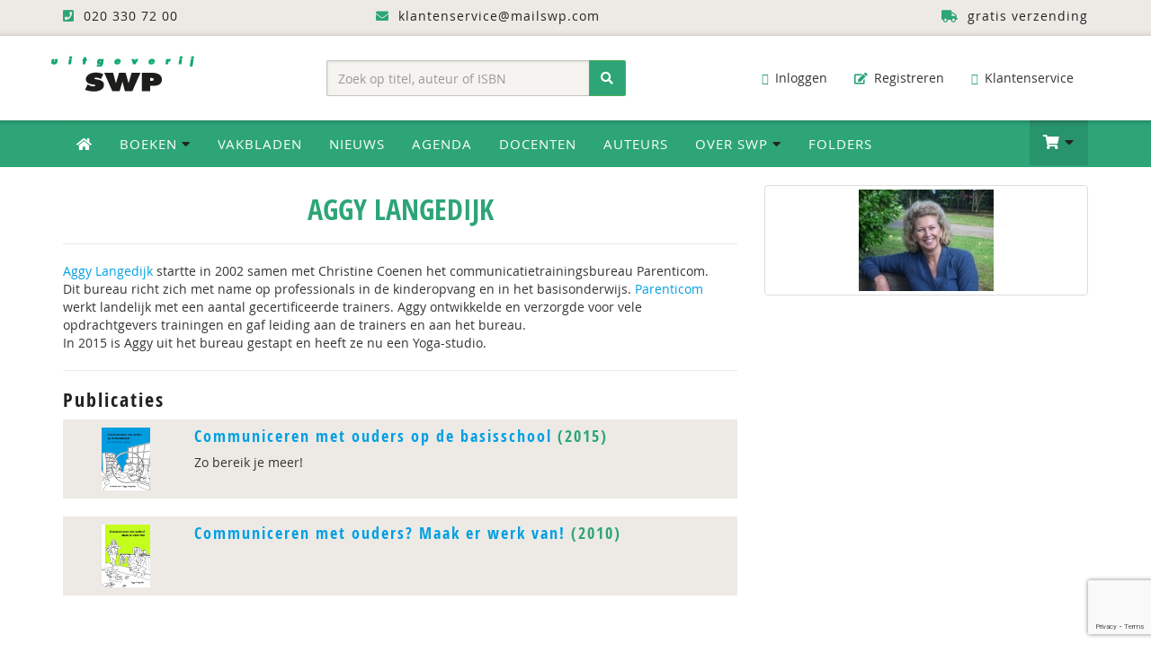

--- FILE ---
content_type: text/html; charset=UTF-8
request_url: https://www.swpbook.com/auteur/486/aggy-langedijk
body_size: 11519
content:
<!DOCTYPE html>
<html lang="nl">
    <head>
        <meta charset="utf-8">
        <meta http-equiv="X-UA-Compatible" content="IE=edge">
        <meta name="viewport" content="width=device-width, initial-scale=1">
        <title>Aggy Langedijk - Uitgeverij SWP</title>
        <meta name="description" content="[url=https://www.linkedin.com/in/aggy-langedijk-6a61059/]Aggy Langedijk[/url] startte in 2002 samen met Christine Coenen het communicatietrainingsbureau Parenticom.
Dit bureau richt zich met name op &hellip;">
        <link rel="canonical" href="https://www.swpbook.com/auteur/486/aggy-langedijk">
        
        <meta name="theme-color" content="#222">
        <meta name="msapplication-navbutton-color" content="#222">
        <meta name="apple-mobile-web-app-status-bar-style" content="#222">
        
        
        <style>@charset "UTF-8";html{font-family:sans-serif;-webkit-text-size-adjust:100%;-ms-text-size-adjust:100%}body{margin:0}nav{display:block}a{background-color:transparent;text-decoration:none}h1{margin:.67em 0}img{border:0;vertical-align:middle}button,input{margin:0;font:inherit;color:inherit}button{overflow:visible;text-transform:none;-webkit-appearance:button}button::-moz-focus-inner,input::-moz-focus-inner{padding:0;border:0}input{line-height:normal}input[type=number]::-webkit-inner-spin-button,input[type=number]::-webkit-outer-spin-button{height:auto}*,:after,:before{-webkit-box-sizing:border-box;-moz-box-sizing:border-box;box-sizing:border-box}html{font-size:10px;position:relative;min-height:100%}button,input{font-family:inherit;font-size:inherit;line-height:inherit}.img-responsive{display:block;max-width:100%;height:auto}h1,h2,h3{line-height:1.1;margin-top:10px;margin-bottom:20px}.text-right{text-align:right}.text-center{text-align:center}ol,ul{margin-top:0;margin-bottom:10px}ul ul{margin-bottom:0}.container{padding-right:15px;padding-left:15px;margin-right:auto;margin-left:auto}@media(min-width:768px){.container{width:750px}}@media(min-width:992px){.container{width:970px}}@media(min-width:1200px){.container{width:1170px}}.row{margin-right:-15px;margin-left:-15px}.col-md-12,.col-md-3,.col-md-4,.col-md-5,.col-md-7,.col-md-8,.col-sm-3,.col-sm-4,.col-sm-5,.col-sm-6,.col-sm-8,.col-xs-12,.col-xs-4,.col-xs-8{position:relative;min-height:1px;padding-right:15px;padding-left:15px}.col-xs-12,.col-xs-4,.col-xs-8{float:left}.col-xs-12{width:100%}.col-xs-8{width:66.66666667%}.col-xs-4{width:33.33333333%}@media(min-width:768px){.col-sm-3,.col-sm-4,.col-sm-5,.col-sm-6,.col-sm-8{float:left}.col-sm-8{width:66.66666667%}.col-sm-6{width:50%}.col-sm-5{width:41.66666667%}.col-sm-4{width:33.33333333%}.col-sm-3{width:25%}.form-inline .form-control{display:inline-block;width:auto;vertical-align:middle}.form-inline .input-group{display:inline-table;vertical-align:middle}.form-inline .input-group .form-control,.form-inline .input-group .input-group-btn{width:auto}.form-inline .input-group>.form-control{width:100%}}@media(min-width:992px){.col-md-12,.col-md-3,.col-md-4,.col-md-5,.col-md-7,.col-md-8{float:left}.col-md-12{width:100%}.col-md-8{width:66.66666667%}.col-md-7{width:58.33333333%}.col-md-5{width:41.66666667%}.col-md-4{width:33.33333333%}.col-md-3{width:25%}.col-md-offset-1{margin-left:8.33333333%}}.form-control{-webkit-box-shadow:inset 0 1px 1px rgba(0,0,0,.075);box-shadow:inset 0 1px 1px rgba(0,0,0,.075)}.form-control::-moz-placeholder{color:#999;opacity:1}.form-control:-ms-input-placeholder{color:#999}.form-control::-webkit-input-placeholder{color:#999}.btn{display:inline-block;padding:6px 12px;margin-bottom:0;font-size:14px;font-weight:400;line-height:1.42857143;text-align:center;white-space:nowrap;vertical-align:middle;-ms-touch-action:manipulation;touch-action:manipulation;background-image:none;border:1px solid transparent}.btn-success{border-color:#4cae4c}.fade{opacity:0}.collapse{display:none}.dropdown{position:relative}.dropdown-menu{position:absolute;top:100%;left:0;z-index:1000;display:none;float:left;min-width:160px;font-size:14px;text-align:left;list-style:none;background-color:#fff;-webkit-background-clip:padding-box;background-clip:padding-box;border:1px solid rgba(0,0,0,.15);-webkit-box-shadow:0 6px 12px rgba(0,0,0,.175);box-shadow:0 6px 12px rgba(0,0,0,.175)}.dropdown-menu>li>a{display:block;padding:3px 20px;clear:both;font-weight:400;line-height:1.42857143;color:#333;white-space:nowrap}.input-group{position:relative;display:table;border-collapse:separate}.input-group .form-control{position:relative;z-index:2;float:left;width:100%;margin-bottom:0}.input-group .form-control,.input-group-btn{display:table-cell}.input-group-btn{width:1%;vertical-align:middle;position:relative;font-size:0;white-space:nowrap}.input-group .form-control:first-child{border-top-right-radius:0;border-bottom-right-radius:0}.input-group-btn:last-child>.btn{border-top-left-radius:0;border-bottom-left-radius:0;z-index:2;margin-left:-1px}.input-group-btn>.btn{position:relative}.nav{padding-left:0;margin-bottom:0;list-style:none}.nav>li{position:relative;display:block}.nav>li>a{position:relative;display:block;padding:10px 15px}.navbar{position:relative;min-height:50px;margin-bottom:20px;border:1px solid transparent}.navbar-collapse{padding-right:15px;padding-left:15px;overflow-x:visible;-webkit-overflow-scrolling:touch;border-top:1px solid transparent;-webkit-box-shadow:inset 0 1px 0 rgba(255,255,255,.1);box-shadow:inset 0 1px 0 rgba(255,255,255,.1)}@media(min-width:768px){.navbar-right .dropdown-menu{right:0;left:auto}.navbar{border-radius:4px}.navbar-header{float:left}.navbar-collapse{width:auto;border-top:0;-webkit-box-shadow:none;box-shadow:none}.navbar-collapse.collapse{display:block!important;height:auto!important;padding-bottom:0;overflow:visible!important}.navbar-toggle{display:none}}.navbar-toggle .icon-bar{display:block;width:22px;height:2px;border-radius:1px}.navbar-toggle .icon-bar+.icon-bar{margin-top:4px}.navbar-nav{margin:7.5px -15px}.navbar-nav>li>a{padding-top:10px;padding-bottom:10px;line-height:20px}.navbar-nav>li>.dropdown-menu{margin-top:0;border-top-left-radius:0;border-top-right-radius:0}@media(min-width:768px){.navbar-nav{float:left;margin:0}.navbar-nav>li{float:left}.navbar-nav>li>a{padding-top:15px;padding-bottom:15px}.navbar-right{float:right!important;margin-right:-15px}}.navbar-default{background-color:#f8f8f8;border-color:#e7e7e7}.navbar-default .navbar-nav>li>a{color:#777}.navbar-default .navbar-collapse{border-color:#e7e7e7}.breadcrumb>li{display:inline-block}.breadcrumb>li+li:before{padding:0 5px;color:#ccc;content:"/\00a0"}button.close{-webkit-appearance:none;padding:0;background:0;border:0}.modal{position:fixed;top:0;right:0;bottom:0;left:0;z-index:1050;display:none;overflow:hidden;-webkit-overflow-scrolling:touch;outline:0}.modal.fade .modal-dialog{-webkit-transform:translate(0,-25%);-ms-transform:translate(0,-25%);-o-transform:translate(0,-25%);transform:translate(0,-25%)}.modal-dialog{position:relative;width:auto;margin:10px}.modal-content{-webkit-background-clip:padding-box;border-radius:6px;-webkit-box-shadow:0 3px 9px rgba(0,0,0,.5);box-shadow:0 3px 9px rgba(0,0,0,.5)}.modal-header{min-height:16.43px;border-bottom:1px solid #e5e5e5}.modal-header .close{margin-top:-2px}.modal-body{position:relative;padding:15px}.modal-footer{border-top:1px solid #e5e5e5}@media(min-width:768px){.modal-dialog{width:600px;margin:30px auto}.modal-content{-webkit-box-shadow:0 5px 15px rgba(0,0,0,.5);box-shadow:0 5px 15px rgba(0,0,0,.5)}}.container:after,.container:before,.modal-footer:after,.modal-footer:before,.nav:after,.nav:before,.navbar-collapse:after,.navbar-collapse:before,.navbar-header:after,.navbar-header:before,.navbar:after,.navbar:before,.row:after,.row:before{display:table;content:" "}.container:after,.modal-footer:after,.nav:after,.navbar-collapse:after,.navbar-header:after,.navbar:after,.row:after{clear:both}.pull-right{float:right!important}@-ms-viewport{width:device-width}.visible-lg,.visible-xs{display:none!important}@media(min-width:1200px){.visible-lg{display:block!important}}@media(max-width:767px){.visible-xs{display:block!important}.hidden-xs{display:none!important}}@media(min-width:768px) and (max-width:991px){.hidden-sm{display:none!important}}@font-face{font-family:open_sansregular;src:url(/fonts/opensans_regular_macroman/OpenSans-Regular-webfont.eot);src:url(/fonts/opensans_regular_macroman/OpenSans-Regular-webfont.eot?) format('embedded-opentype'),url(/fonts/opensans_regular_macroman/OpenSans-Regular-webfont.woff) format('woff'),url(/fonts/opensans_regular_macroman/OpenSans-Regular-webfont.ttf) format('truetype'),url(/fonts/opensans_regular_macroman/OpenSans-Regular-webfont.svg) format('svg');font-weight:400;font-style:normal}@font-face{font-family:open_sanssemibold;src:url(/fonts/opensans_semibold_macroman/OpenSans-Semibold-webfont.eot);src:url(/fonts/opensans_semibold_macroman/OpenSans-Semibold-webfont.eot?) format('embedded-opentype'),url(/fonts/opensans_semibold_macroman/OpenSans-Semibold-webfont.woff) format('woff'),url(/fonts/opensans_semibold_macroman/OpenSans-Semibold-webfont.ttf) format('truetype'),url(/fonts/opensans_semibold_macroman/OpenSans-Semibold-webfont.svg) format('svg');font-weight:400;font-style:normal}@font-face{font-family:open_sans_condensedbold;src:url(/fonts/opensanscondensed/OpenSans-CondBold-webfont.eot);src:url(/fonts/opensanscondensed/OpenSans-CondBold-webfont.eot?) format('embedded-opentype'),url(/fonts/opensanscondensed/OpenSans-CondBold-webfont.woff) format('woff'),url(/fonts/opensanscondensed/OpenSans-CondBold-webfont.ttf) format('truetype'),url(/fonts/opensanscondensed/OpenSans-CondBold-webfont.svg) format('svg');font-weight:400;font-style:normal}body{line-height:1.42857143;background-color:#fff;margin-bottom:280px;width:100%;font-family:open_sansregular,sans-serif;font-size:14px;font-weight:400;font-style:normal;color:#333}h2,h3{font-family:open_sans_condensedbold;font-weight:400;letter-spacing:2px;margin:15px 0 10px}h1{font-size:32px;text-align:center;font-family:open_sans_condensedbold;font-weight:400;text-transform:uppercase;color:#2da577}h2{font-size:26px;color:#2da577;text-align:center;margin:15px 0}h3{font-size:22px;color:#222}a,button{color:#009fe3}p{margin:0 0 20px}.page{min-height:100%;padding-bottom:70px}.topbar{background:#edeae6;min-height:40px;letter-spacing:1px;color:#222;padding:8px 0;-moz-box-shadow:inset 0 -7px 7px -7px rgba(0,0,0,.2);-webkit-box-shadow:inset 0 -7px 7px -7px rgba(0,0,0,.2);box-shadow:inset 0 -7px 7px -7px rgba(0,0,0,.2)}.topbar .fa{color:#2da577;margin-right:5px}.topbar a{color:#222;padding:0 15px}@media(max-width:786px){.logo-top{margin:0 auto}}.dropdown-menu{margin:0}@media(min-width:786px){.dropdown-menu li a{color:#fff}.dropdown-menu{-webkit-transform-origin:top;transform-origin:top;-webkit-animation-fill-mode:forwards;animation-fill-mode:forwards;-webkit-transform:scale(1,0);margin:0}.dropdown .dropdown-toggle .fa-caret-down{color:#222}.full-width.dropdown{position:static}.full-width.dropdown>.dropdown-menu{left:0;right:0;position:absolute}.full-width li a{font-size:14px;display:block}.full-width li{padding:15px 5px;border-bottom:1px solid #edeae6}.full-width .dropdown-menu{padding:30px}.full-width .dropdown-menu h2{margin-top:0;margin-bottom:10px;padding-bottom:10px;text-transform:uppercase}.full-width .dropdown-menu h2 .btn-default{font-family:open_sansregular,sans-serif;background:#edeae6;border-color:#edeae6;padding:4px 10px}}.nav-wrap{background-color:#2da577;width:100%;padding:0;margin:0 0 20px;-moz-box-shadow:inset 0 7px -7px 7px rgba(0,0,0,.35);-webkit-box-shadow:inset 0 7px -7px 7px rgba(0,0,0,.35);box-shadow:inset 0 6px 7px -7px rgba(0,0,0,.45)}body>div.nav-wrap>div>div.overlay{position:relative;z-index:0;top:0;left:0;bottom:0;right:0;background-color:rgba(0,0,0,.2)}.cart-items{display:inline-block;color:#fff;min-width:24px;height:24px;background:#222;border-radius:12px;margin:0 4px 0 6px;text-align:center;padding:1px 3px;font-size:12px}@media(max-width:786px){.cart-items{padding:3px}}.dropdown-menu.navbar-cart{padding:0;width:350px;margin-right:-1px;font-size:13px;color:#444;border-top:1px solid #049b5f}.cart-item,.cart-item-empty,.cart-item-not-empty,.navbar-cart li{display:inline-block;border-bottom:1px solid #e9e9e9;width:100%;padding:10px 15px;margin:0}.navbar-main .navbar-nav li ul.dropdown-menu li a .fa{color:#009fe3}.navbar-main .navbar-nav li ul.dropdown-menu li a.btn-success .fa{color:#222}@media(min-width:768px){.navbar-collapse{padding-left:0}}a.cart-edit{padding-left:0!important}.mobile-cart-item{list-style-type:none;padding:0;margin-bottom:0}.mobile-cart-item li a{position:relative;display:block;padding:15px;color:#fff;margin:0}.mobile-cart-item li.cart-item-product a{color:#2da577;padding:0}.cart-mobile{right:0;width:100%;max-width:300px;left:auto}.navbar-default .navbar-toggle .icon-bar{background-color:#fff}.navbar-default .navbar-toggle{border-color:rgba(0,0,0,.2)}.navbar-cart li:first-child{border-bottom:0;background:#2da577;color:#fff;padding-top:15px;padding-bottom:10px}.navbar-cart li:last-child{border-bottom:0;border-top:1px solid #e9e9e9;background:#edeae6;padding-top:15px;padding-bottom:15px}.cart-item-bottom{border-bottom:0;padding:6px 15px;font-family:open_sanssemibold;text-align:right}.cart-item-bottom .left{text-align:right}.cart-item-bottom .right{color:#009fe3}.cart-item-bottom .right.cart-total-price{color:#009fe3;font-size:16px}.cart-item .left{float:left;max-width:70%}.cart-item .cart-amount{float:right;margin-right:15px}.cart-item .cart-price{float:right;font-family:open_sanssemibold;color:#111}.cart-preview .cart-item a{color:#2da577}.dropdown-menu.navbar-cart>li>a{display:inline-block;padding:3px 20px;clear:both;font-weight:400;line-height:1.42857143;white-space:nowrap}.dropdown-menu.navbar-cart.cart-preview{padding-bottom:0}.dropdown-menu.navbar-cart>li>a.cart-edit{color:#222;padding:5px 0 10px;background:0}.dropdown-menu.navbar-cart>li>a.cart-edit .fa{color:#2da577}.dropdown-menu.navbar-cart h2{color:#fff;font-size:18px;margin:0 0 10px;padding:0}.dropdown-menu.navbar-cart h2 .fa{color:#000;font-size:17px;margin-right:6px}.dropdown-menu>li>a.btn-success{border-radius:3px;display:inline-block;float:right}.header{width:100%;background-color:#fff;padding:20px 0;margin:0}.header-left{padding:0;text-align:left}.searchform-header{display:block;margin:7px auto 0}.searchform-header .input-group{width:100%}.form-control{display:block;width:100%;height:40px;padding:8px 12px;font-size:14px;line-height:1.42857143;color:#555;background-color:#f6f4f0;background-image:none;border:1px solid rgba(0,0,0,.2);border-radius:2px;-webkit-box-shadow:inset 0 1px 3px rgba(0,0,0,.1);box-shadow:inset 0 1px 3px rgba(0,0,0,.1)}.input-group-btn button{height:40px}.navbar-header{font-size:14px}.header-right .navbar-header{margin-bottom:0}.navbar-header .fa{color:#333;font-size:13px;margin-right:5px}.navbar-header .navbar-nav li a{color:#333;border-radius:2px}.navbar-header .navbar-nav li a .fa{color:#2da577;margin-right:3px}.navbar-main{width:100%;border-radius:0;border:0;border-bottom:0;background:#2da577;-moz-box-shadow:inset 0 7px -7px 7px rgba(0,0,0,.35);-webkit-box-shadow:inset 0 7px -7px 7px rgba(0,0,0,.35);box-shadow:inset 0 6px 7px -7px rgba(0,0,0,.45);margin-bottom:0}.navbar-main .navbar-nav>li>a{color:#fff;text-transform:uppercase;letter-spacing:1px;font-size:15px}.navbar-main .navbar-nav>li>a .fa-home{color:#fff}.navbar-main .btn-shoppingcart .fa{font-size:20px;line-height:1em}.navbar-nav>li>a.btn-shoppingcart{padding-top:14px;padding-bottom:13px;min-height:50px}.navbar-main .btn-shoppingcart{background:rgba(0,0,0,.1);-moz-box-shadow:inset 0 7px -7px 7px rgba(0,0,0,.25);-webkit-box-shadow:inset 0 7px -7px 7px rgba(0,0,0,.25);box-shadow:inset 0 6px 7px -7px rgba(0,0,0,.25)}@media(min-width:768px){.navbar-nav>li>a{padding-top:16px;padding-bottom:16px}.navbar-main .navbar-nav li ul.dropdown-menu li a{color:#222;background:0;-moz-box-shadow:none;-webkit-box-shadow:none;box-shadow:none}.navbar-main .navbar-nav li ul.dropdown-menu li.special{color:#222;background:#f4f2ef;PADDING-LEFT:10PX}}@media(max-width:768px){.navbar-main .navbar-nav li ul.dropdown-menu li a{color:#fff;background:0;-moz-box-shadow:none;-webkit-box-shadow:none;box-shadow:none;display:block;padding:7px 15px;text-transform:uppercase;letter-spacing:2px;font-size:13px}}.dropdown-menu{border-top:0;border-radius:0;padding:0}.navbar-toggle{position:relative;float:left;padding:9px 10px;margin-top:7px;margin-right:15px;margin-bottom:7px;background-color:transparent;background-image:none;border:2px solid transparent;border-radius:4px}@media(max-width:786px){.navbar-default .navbar-collapse{-webkit-box-shadow:none;box-shadow:none;border-top:2px solid rgba(0,0,0,.1)}}.social-share{color:#888;font-size:13px;letter-spacing:1px;text-align:left;overflow:auto;padding:4px 0 0;margin:0 0 20px;border-bottom:2px solid #edeae6}.addthis_sharing_toolbox{float:right;display:block;min-height:37px;margin:0 15px 5px}.breadcrumb{color:#009fe3;font-size:13px;letter-spacing:1px;text-align:left;padding:10px 0 15px;margin:0 0 20px;border-bottom:2px solid #edeae6;list-style:none;background:0;border-radius:0}ul{list-style-type:square}.row.book-page{background:#fff;border-top:0 solid #dadada}.col-book-specs h1{color:#2da577;font-size:34px;line-height:120%;text-align:left;margin-top:0;letter-spacing:1px;text-transform:none}.col-book-specs .pipe{color:#009fe3;margin:0 8px}.row.book-page h2{color:#333;font-size:22px;font-weight:400;text-align:left;line-height:110%;padding:0 0 20px;margin:0}.row.book-order{background:#edeae6;padding:15px 10px}.form-book-order .form-control{padding:19px 10px;background:#fff}.form-book-order .btn-order-product{padding:9px 14px}.cover-container{position:relative;display:inline-block}.cover-container:after,.cover-container:before{background:0;top:0;left:0;content:'';display:block;position:absolute;opacity:0;width:100%;height:100%}.cover-container:after{content:attr(data-content);right:0;bottom:0;margin:auto;color:#fff;width:1em;height:1em}a.cover-container{color:#fff}.cover-container .fa{position:absolute;font-size:7em;padding-top:35%;opacity:.6;width:100%;height:100%;text-align:center;vertical-align:middle;text-shadow:0 0 5px rgba(0,0,0,.2)}.img-cover{border-radius:0;box-shadow:0 0 6px rgba(0,0,0,.2);-webkit-box-shadow:0 0 6px rgba(0,0,0,.2);-moz-box-shadow:0 0 6px rgba(0,0,0,.2)}.col-book-cover .price{padding:5px 8px;font-size:24px;color:#fff;background:#2da577;height:45px;margin:-50px 0 0;position:absolute}@media(max-width:768px){.col-book-cover .price{padding:5px 8px;font-size:20px;color:#fff;display:block;background:#2da577;margin:10px auto 0;position:relative;height:auto;text-align:center}.col-book-cover{padding-left:20px}.row.book-order{margin-right:0}}.modal-content{position:relative;background-color:#fff;-webkit-background-clip:padding-box;background-clip:padding-box;border:1px solid rgba(0,0,0,.2);outline:0;text-align:center;-webkit-box-shadow:0 3px 9px rgba(0,0,0,.5);box-shadow:0 3px 9px rgba(0,0,0,.5)}.modal-header{min-height:40px;padding:0 10px;background:#fff}.modal-footer{padding:10px 0 30px;text-align:center;border-top:0}.close{opacity:.2;float:right;font-size:40px;font-weight:400;line-height:1;color:#cecece;text-shadow:none;opacity:1}.book-details{padding:15px 0;border-top:2px solid #edeae6}.row.book-bottom{margin-top:30px;padding-top:10px;border-top:2px solid #edeae6}.row.book-bottom h3{color:#2da577;font-size:20px;line-height:120%;margin-top:0;text-transform:uppercase;letter-spacing:2px;font-weight:400}.description{line-height:165%}.digital-availability{padding:0 0 0 20px}.authors .fa{color:#cecece;margin-right:5px}.badges{padding:30px 0}a.course-link{padding:15px 20px;color:#fff;display:block;border-radius:25px;margin-bottom:20px;text-transform:uppercase;letter-spacing:1px;background-color:#1ea1d9;background-image:url(/img/bg-course-link.png);background-position:170px -30px;background-repeat:no-repeat}#footer a{color:#2da577}#footer .fa{color:#fff;margin-right:10px}a.scrollup{width:40px;height:40px;position:fixed;bottom:50px;right:5%;display:none;background:#009fe3;color:#fff;text-align:center;border-radius:50%;-moz-border-radius:50%;padding-top:5px}.scrollup .fa{color:#fff;font-size:24px;font-weight:400;margin-right:0!important}@media(max-width:992px){.navbar-header .navbar-nav li a .fa{display:none}body{margin-bottom:0}}.btn-success,.dropdown-menu>li>a.btn-success,.navbar-main .navbar-nav li ul.dropdown-menu li a.btn-success,a.btn-success,button.btn-success{color:#fff;background:#2da577}.btn{border-radius:2px;text-transform:uppercase;letter-spacing:1px}a.btn-success{color:#fff}a.btn-success .fa{color:#222}.btn-default{color:#333;background-color:#fff;border:2px solid #edeae6}a.btn-default .fa{color:#009fe3;margin-left:5px}.pipe{color:#edeae6}.book-extra a{display:block;padding:6px 15px;margin-bottom:6px;border:2px solid #edeae6;background:#edeae6;border-radius:3px;text-transform:uppercase;letter-spacing:1px;color:#222}.book-extra a .fa{color:#2da577;margin-right:10px}@font-face{font-family:FontAwesome;src:url(/fonts/fontawesome-webfont.eot?v=4.7.0);src:url(/fonts/fontawesome-webfont.eot?) format('embedded-opentype'),url(/fonts/fontawesome-webfont.woff2?v=4.7.0) format('woff2'),url(/fonts/fontawesome-webfont.woff?v=4.7.0) format('woff'),url(/fonts/fontawesome-webfont.ttf?v=4.7.0) format('truetype'),url(/fonts/fontawesome-webfont.svg?v=4.7.0) format('svg');font-weight:400;font-style:normal}.fa{display:inline-block;font:14px/1 FontAwesome;font-size:inherit;text-rendering:auto;-webkit-font-smoothing:antialiased;-moz-osx-font-smoothing:grayscale}.fa-search:before{content:"\f002"}.fa-envelope-o:before{content:"\f003"}.fa-search-plus:before{content:"\f00e"}.fa-home:before{content:"\f015"}.fa-download:before{content:"\f019"}.fa-pencil-square-o:before{content:"\f044"}.fa-question-circle:before{content:"\f059"}.fa-eye:before{content:"\f06e"}.fa-chevron-up:before{content:"\f077"}.fa-shopping-cart:before{content:"\f07a"}.fa-sign-in:before{content:"\f090"}.fa-phone-square:before{content:"\f098"}.fa-arrow-circle-down:before{content:"\f0ab"}.fa-truck:before{content:"\f0d1"}.fa-caret-down:before{content:"\f0d7"}.fa-envelope:before{content:"\f0e0"}.fa-chevron-circle-right:before{content:"\f138"}.fa-graduation-cap:before{content:"\f19d"}.fa-file-pdf-o:before{content:"\f1c1"}.fa-user-circle:before{content:"\f2bd"}html{font-family:sans-serif;-webkit-text-size-adjust:100%;-ms-text-size-adjust:100%}body{margin:0}nav{display:block}a{background-color:transparent;text-decoration:none}h1{margin:.67em 0}img{border:0;vertical-align:middle}hr{height:0;-webkit-box-sizing:content-box;-moz-box-sizing:content-box;box-sizing:content-box}button,input{margin:0;font:inherit;color:inherit}button{overflow:visible;text-transform:none;-webkit-appearance:button}button::-moz-focus-inner,input::-moz-focus-inner{padding:0;border:0}input{line-height:normal}*,:after,:before{-webkit-box-sizing:border-box;-moz-box-sizing:border-box;box-sizing:border-box}html{font-size:10px;position:relative;min-height:100%}button,input{font-family:inherit;font-size:inherit;line-height:inherit}.img-responsive{display:block;max-width:100%;height:auto}h1,h2,h3{line-height:1.1;margin-top:10px;margin-bottom:20px}.text-right{text-align:right}.text-center{text-align:center}ul{margin-top:0;margin-bottom:10px;list-style-type:square}ul ul{margin-bottom:0}.container{padding-right:15px;padding-left:15px;margin-right:auto;margin-left:auto}@media(min-width:768px){.container{width:750px}}@media(min-width:992px){.container{width:970px}}@media(min-width:1200px){.container{width:1170px}}.row{margin-right:-15px;margin-left:-15px}.col-md-2,.col-md-3,.col-md-4,.col-md-5,.col-sm-3,.col-sm-4,.col-sm-5,.col-sm-6,.col-xs-12{position:relative;min-height:1px;padding-right:15px;padding-left:15px}.col-xs-12{float:left;width:100%}@media(min-width:768px){.col-sm-3,.col-sm-4,.col-sm-5,.col-sm-6{float:left}.col-sm-6{width:50%}.col-sm-5{width:41.66666667%}.col-sm-4{width:33.33333333%}.col-sm-3{width:25%}.form-inline .form-control{display:inline-block;width:auto;vertical-align:middle}.form-inline .input-group{display:inline-table;vertical-align:middle}.form-inline .input-group .form-control,.form-inline .input-group .input-group-btn{width:auto}.form-inline .input-group>.form-control{width:100%}}@media(min-width:992px){.col-md-2,.col-md-3,.col-md-4,.col-md-5{float:left}.col-md-5{width:41.66666667%}.col-md-4{width:33.33333333%}.col-md-3{width:25%}.col-md-2{width:16.66666667%}}.form-control{-webkit-box-shadow:inset 0 1px 1px rgba(0,0,0,.075);box-shadow:inset 0 1px 1px rgba(0,0,0,.075)}.form-control::-moz-placeholder{color:#999;opacity:1}.form-control:-ms-input-placeholder{color:#999}.form-control::-webkit-input-placeholder{color:#999}.btn{display:inline-block;padding:6px 12px;margin-bottom:0;font-size:14px;font-weight:400;line-height:1.42857143;text-align:center;white-space:nowrap;vertical-align:middle;-ms-touch-action:manipulation;touch-action:manipulation;background-image:none;border:1px solid transparent}.btn-success{border-color:#4cae4c}.collapse{display:none}.dropdown{position:relative}.dropdown-menu{position:absolute;top:100%;left:0;z-index:1000;display:none;float:left;min-width:160px;font-size:14px;text-align:left;list-style:none;background-color:#fff;-webkit-background-clip:padding-box;background-clip:padding-box;border:1px solid rgba(0,0,0,.15);-webkit-box-shadow:0 6px 12px rgba(0,0,0,.175);box-shadow:0 6px 12px rgba(0,0,0,.175)}.dropdown-menu>li>a{display:block;padding:3px 20px;clear:both;font-weight:400;line-height:1.42857143;color:#333;white-space:nowrap}.input-group{position:relative;display:table;border-collapse:separate}.input-group .form-control{position:relative;z-index:2;float:left;width:100%;margin-bottom:0}.input-group .form-control,.input-group-btn{display:table-cell}.input-group-btn{width:1%;vertical-align:middle;position:relative;font-size:0;white-space:nowrap}.input-group .form-control:first-child{border-top-right-radius:0;border-bottom-right-radius:0}.input-group-btn:last-child>.btn{border-top-left-radius:0;border-bottom-left-radius:0;z-index:2;margin-left:-1px}.input-group-btn>.btn{position:relative}.nav{padding-left:0;margin-bottom:0;list-style:none}.nav>li{position:relative;display:block}.nav>li>a{position:relative;display:block;padding:10px 15px}.navbar{position:relative;min-height:50px;margin-bottom:20px;border:1px solid transparent}.navbar-collapse{padding-right:15px;padding-left:15px;overflow-x:visible;-webkit-overflow-scrolling:touch;border-top:1px solid transparent;-webkit-box-shadow:inset 0 1px 0 rgba(255,255,255,.1);box-shadow:inset 0 1px 0 rgba(255,255,255,.1)}@media(min-width:768px){.navbar-right .dropdown-menu{right:0;left:auto}.navbar{border-radius:4px}.navbar-header{float:left}.navbar-collapse{width:auto;border-top:0;-webkit-box-shadow:none;box-shadow:none}.navbar-collapse.collapse{display:block!important;height:auto!important;padding-bottom:0;overflow:visible!important}.navbar-toggle{display:none}}.navbar-toggle .icon-bar{display:block;width:22px;height:2px;border-radius:1px}.navbar-toggle .icon-bar+.icon-bar{margin-top:4px}.navbar-nav{margin:7.5px -15px}.navbar-nav>li>a{padding-top:10px;padding-bottom:10px;line-height:20px}.navbar-nav>li>.dropdown-menu{margin-top:0;border-top-left-radius:0;border-top-right-radius:0}@media(min-width:768px){.navbar-nav{float:left;margin:0}.navbar-nav>li{float:left}.navbar-nav>li>a{padding-top:15px;padding-bottom:15px}.navbar-right{float:right!important;margin-right:-15px}}.navbar-default{background-color:#f8f8f8;border-color:#e7e7e7}.navbar-default .navbar-nav>li>a{color:#777}.navbar-default .navbar-collapse{border-color:#e7e7e7}.container:after,.container:before,.nav:after,.nav:before,.navbar-collapse:after,.navbar-collapse:before,.navbar-header:after,.navbar-header:before,.navbar:after,.navbar:before,.row:after,.row:before{display:table;content:" "}.container:after,.nav:after,.navbar-collapse:after,.navbar-header:after,.navbar:after,.row:after{clear:both}.center-block{display:block;margin-right:auto;margin-left:auto}.pull-right{float:right!important}@-ms-viewport{width:device-width}.visible-lg,.visible-xs{display:none!important}@media(min-width:1200px){.visible-lg{display:block!important}}@media(max-width:767px){.visible-xs{display:block!important}.hidden-xs{display:none!important}}@media(min-width:768px) and (max-width:991px){.hidden-sm{display:none!important}}@font-face{font-family:open_sansregular;src:url(/fonts/opensans_regular_macroman/OpenSans-Regular-webfont.eot);src:url(/fonts/opensans_regular_macroman/OpenSans-Regular-webfont.eot?) format('embedded-opentype'),url(/fonts/opensans_regular_macroman/OpenSans-Regular-webfont.woff) format('woff'),url(/fonts/opensans_regular_macroman/OpenSans-Regular-webfont.ttf) format('truetype'),url(/fonts/opensans_regular_macroman/OpenSans-Regular-webfont.svg) format('svg');font-weight:400;font-style:normal}@font-face{font-family:open_sanssemibold;src:url(/fonts/opensans_semibold_macroman/OpenSans-Semibold-webfont.eot);src:url(/fonts/opensans_semibold_macroman/OpenSans-Semibold-webfont.eot?) format('embedded-opentype'),url(/fonts/opensans_semibold_macroman/OpenSans-Semibold-webfont.woff) format('woff'),url(/fonts/opensans_semibold_macroman/OpenSans-Semibold-webfont.ttf) format('truetype'),url(/fonts/opensans_semibold_macroman/OpenSans-Semibold-webfont.svg) format('svg');font-weight:400;font-style:normal}@font-face{font-family:open_sans_condensedbold;src:url(/fonts/opensanscondensed/OpenSans-CondBold-webfont.eot);src:url(/fonts/opensanscondensed/OpenSans-CondBold-webfont.eot?) format('embedded-opentype'),url(/fonts/opensanscondensed/OpenSans-CondBold-webfont.woff) format('woff'),url(/fonts/opensanscondensed/OpenSans-CondBold-webfont.ttf) format('truetype'),url(/fonts/opensanscondensed/OpenSans-CondBold-webfont.svg) format('svg');font-weight:400;font-style:normal}body{line-height:1.42857143;background-color:#fff;margin-bottom:280px;width:100%;font-family:open_sansregular,sans-serif;font-size:14px;font-weight:400;font-style:normal;color:#333}h2,h3{font-family:open_sans_condensedbold;font-weight:400;letter-spacing:2px;margin:15px 0 10px}h1{font-size:32px;text-align:center;font-family:open_sans_condensedbold;font-weight:400;text-transform:uppercase;color:#2da577}h2{font-size:26px;color:#2da577;text-align:center;margin:15px 0}h3{font-size:22px;color:#222}a,button{color:#009fe3}hr{margin-top:20px;margin-bottom:20px;border:0;border-top:1px solid #edeae6}.page{min-height:100%;padding-bottom:70px}.topbar{background:#edeae6;min-height:40px;letter-spacing:1px;color:#222;padding:8px 0;-moz-box-shadow:inset 0 -7px 7px -7px rgba(0,0,0,.2);-webkit-box-shadow:inset 0 -7px 7px -7px rgba(0,0,0,.2);box-shadow:inset 0 -7px 7px -7px rgba(0,0,0,.2)}.topbar .fa{color:#2da577;margin-right:5px}.topbar a{color:#222;padding:0 15px}@media(max-width:786px){.logo-top{margin:0 auto}}.dropdown-menu{margin:0}@media(min-width:786px){.dropdown-menu li a{color:#fff}.dropdown-menu{-webkit-transform-origin:top;transform-origin:top;-webkit-animation-fill-mode:forwards;animation-fill-mode:forwards;-webkit-transform:scale(1,0);margin:0}.dropdown .dropdown-toggle .fa-caret-down{color:#222}.full-width.dropdown{position:static}.full-width.dropdown>.dropdown-menu{left:0;right:0;position:absolute}.full-width li a{font-size:14px;display:block}.full-width li{padding:15px 5px;border-bottom:1px solid #edeae6}.full-width .dropdown-menu{padding:30px}.full-width .dropdown-menu h2{margin-top:0;margin-bottom:10px;padding-bottom:10px;text-transform:uppercase}.full-width .dropdown-menu h2 .btn-default{font-family:open_sansregular,sans-serif;background:#edeae6;border-color:#edeae6;padding:4px 10px}}.nav-wrap{background-color:#2da577;width:100%;padding:0;margin:0 0 20px;-moz-box-shadow:inset 0 7px -7px 7px rgba(0,0,0,.35);-webkit-box-shadow:inset 0 7px -7px 7px rgba(0,0,0,.35);box-shadow:inset 0 6px 7px -7px rgba(0,0,0,.45)}body>div.nav-wrap>div>div.overlay{position:relative;z-index:0;top:0;left:0;bottom:0;right:0;background-color:rgba(0,0,0,.2)}.cart-items{display:inline-block;color:#fff;min-width:24px;height:24px;background:#222;border-radius:12px;margin:0 4px 0 6px;text-align:center;padding:1px 3px;font-size:12px}@media(max-width:786px){.cart-items{padding:3px}}.dropdown-menu.navbar-cart{padding:0;width:350px;margin-right:-1px;font-size:13px;color:#444;border-top:1px solid #049b5f}.cart-item,.cart-item-empty,.cart-item-not-empty,.navbar-cart li{display:inline-block;border-bottom:1px solid #e9e9e9;width:100%;padding:10px 15px;margin:0}.navbar-main .navbar-nav li ul.dropdown-menu li a .fa{color:#009fe3}.navbar-main .navbar-nav li ul.dropdown-menu li a.btn-success .fa{color:#222}@media(min-width:768px){.navbar-collapse{padding-left:0}}a.cart-edit{padding-left:0!important}.mobile-cart-item{list-style-type:none;padding:0;margin-bottom:0}.mobile-cart-item li a{position:relative;display:block;padding:15px;color:#fff;margin:0}.mobile-cart-item li.cart-item-product a{color:#2da577;padding:0}.cart-mobile{right:0;width:100%;max-width:300px;left:auto}.navbar-default .navbar-toggle .icon-bar{background-color:#fff}.navbar-default .navbar-toggle{border-color:rgba(0,0,0,.2)}.navbar-cart li:first-child{border-bottom:0;background:#2da577;color:#fff;padding-top:15px;padding-bottom:10px}.navbar-cart li:last-child{border-bottom:0;border-top:1px solid #e9e9e9;background:#edeae6;padding-top:15px;padding-bottom:15px}.cart-item-bottom{border-bottom:0;padding:6px 15px;font-family:open_sanssemibold;text-align:right}.cart-item-bottom .left{text-align:right}.cart-item-bottom .right{color:#009fe3}.cart-item-bottom .right.cart-total-price{color:#009fe3;font-size:16px}.cart-item .left{float:left;max-width:70%}.cart-item .cart-amount{float:right;margin-right:15px}.cart-item .cart-price{float:right;font-family:open_sanssemibold;color:#111}.cart-preview .cart-item a{color:#2da577}.dropdown-menu.navbar-cart>li>a{display:inline-block;padding:3px 20px;clear:both;font-weight:400;line-height:1.42857143;white-space:nowrap}.dropdown-menu.navbar-cart.cart-preview{padding-bottom:0}.dropdown-menu.navbar-cart>li>a.cart-edit{color:#222;padding:5px 0 10px;background:0}.dropdown-menu.navbar-cart>li>a.cart-edit .fa{color:#2da577}.dropdown-menu.navbar-cart h2{color:#fff;font-size:18px;margin:0 0 10px;padding:0}.dropdown-menu.navbar-cart h2 .fa{color:#000;font-size:17px;margin-right:6px}.dropdown-menu>li>a.btn-success{border-radius:3px;display:inline-block;float:right}.header{width:100%;background-color:#fff;padding:20px 0;margin:0}.header-left{padding:0;text-align:left}.searchform-header{display:block;margin:7px auto 0}.searchform-header .input-group{width:100%}.form-control{display:block;width:100%;height:40px;padding:8px 12px;font-size:14px;line-height:1.42857143;color:#555;background-color:#f6f4f0;background-image:none;border:1px solid rgba(0,0,0,.2);border-radius:2px;-webkit-box-shadow:inset 0 1px 3px rgba(0,0,0,.1);box-shadow:inset 0 1px 3px rgba(0,0,0,.1)}.input-group-btn button{height:40px}.navbar-header{font-size:14px}.header-right .navbar-header{margin-bottom:0}.navbar-header .fa{color:#333;font-size:13px;margin-right:5px}.navbar-header .navbar-nav li a{color:#333;border-radius:2px}.navbar-header .navbar-nav li a .fa{color:#2da577;margin-right:3px}.navbar-main{width:100%;border-radius:0;border:0;border-bottom:0;background:#2da577;-moz-box-shadow:inset 0 7px -7px 7px rgba(0,0,0,.35);-webkit-box-shadow:inset 0 7px -7px 7px rgba(0,0,0,.35);box-shadow:inset 0 6px 7px -7px rgba(0,0,0,.45);margin-bottom:0}.navbar-main .navbar-nav>li>a{color:#fff;text-transform:uppercase;letter-spacing:1px;font-size:15px}.navbar-main .navbar-nav>li>a .fa-home{color:#fff}.navbar-main .btn-shoppingcart .fa{font-size:20px;line-height:1em}.navbar-nav>li>a.btn-shoppingcart{padding-top:14px;padding-bottom:13px;min-height:50px}.navbar-main .btn-shoppingcart{background:rgba(0,0,0,.1);-moz-box-shadow:inset 0 7px -7px 7px rgba(0,0,0,.25);-webkit-box-shadow:inset 0 7px -7px 7px rgba(0,0,0,.25);box-shadow:inset 0 6px 7px -7px rgba(0,0,0,.25)}@media(min-width:768px){.navbar-nav>li>a{padding-top:16px;padding-bottom:16px}.navbar-main .navbar-nav li ul.dropdown-menu li a{color:#222;background:0;-moz-box-shadow:none;-webkit-box-shadow:none;box-shadow:none}.navbar-main .navbar-nav li ul.dropdown-menu li.special{color:#222;background:#f4f2ef;PADDING-LEFT:10PX}.row.new-books-home{margin:30px 0;display:-webkit-box;display:-moz-box;display:-ms-flexbox;display:-webkit-flex;display:flex;-webkit-flex-flow:row wrap;justify-content:space-around;align-items:stretch}.row.new-books-home div{display:-webkit-box;display:-moz-box;display:-ms-flexbox;display:-webkit-flex;display:flex;-webkit-flex-flow:row wrap;justify-content:space-around;align-items:stretch}}@media(max-width:768px){.navbar-main .navbar-nav li ul.dropdown-menu li a{color:#fff;background:0;-moz-box-shadow:none;-webkit-box-shadow:none;box-shadow:none;display:block;padding:7px 15px;text-transform:uppercase;letter-spacing:2px;font-size:13px}}.dropdown-menu{border-top:0;border-radius:0;padding:0}.navbar-toggle{position:relative;float:left;padding:9px 10px;margin-top:7px;margin-right:15px;margin-bottom:7px;background-color:transparent;background-image:none;border:2px solid transparent;border-radius:4px}@media(max-width:786px){.navbar-default .navbar-collapse{-webkit-box-shadow:none;box-shadow:none;border-top:2px solid rgba(0,0,0,.1)}}a.book-tile{padding:30px 30px 20px;text-align:center;display:block;width:100%;margin-bottom:30px;border:2px solid #e0ddd9;background:#fff;min-height:320px}a.book-tile img{max-height:190px;vertical-align:bottom}a.book-tile .cover-wrap{float:none;height:200px}a.book-tile .title{text-transform:uppercase;color:#222;display:inline-block;min-height:40px;text-align:left;padding:10px 0}@media(max-width:992px){.navbar-header .navbar-nav li a .fa{display:none}a.book-tile{overflow:auto;text-align:left;padding:15px}a.book-tile .title{text-transform:uppercase;color:#222;display:block;min-height:40px;text-align:left}body{margin-bottom:0}}@media(min-width:575px) and (max-width:767px){a.book-tile{float:left;width:46%;margin:10px}}@media(min-width:992px) and (max-width:1200px){a .title{text-transform:uppercase;color:#222;display:inline-block;min-height:60px}}.new{margin-bottom:20px;text-align:center;overflow:auto}.new hr{margin-top:30px;border:0;border-bottom:2px solid #e0ddd9}.new h3{font-size:26px;text-transform:uppercase;color:#2da577;background:#fff;margin-top:17px;text-align:center}.new .fa{padding-bottom:10px;font-size:20px;color:#e0ddd9;float:left;margin:3px 5px}.new .fa-angle-double-left{float:right}.new .col-md-2,.new .col-md-5{padding:0}#footer a{color:#2da577}#footer .fa{color:#fff;margin-right:10px}a.scrollup{width:40px;height:40px;position:fixed;bottom:50px;right:5%;display:none;background:#009fe3;color:#fff;text-align:center;border-radius:50%;-moz-border-radius:50%;padding-top:5px}.scrollup .fa{color:#fff;font-size:24px;font-weight:400;margin-right:0!important}.btn-success,.dropdown-menu>li>a.btn-success,.navbar-main .navbar-nav li ul.dropdown-menu li a.btn-success,a.btn-success,button.btn-success{color:#fff;background:#2da577}.btn{border-radius:2px;text-transform:uppercase;letter-spacing:1px}a.btn-success{color:#fff}a.btn-success .fa{color:#222}.btn-default{color:#333;background-color:#fff;border:2px solid #edeae6}a.btn-default .fa{color:#009fe3;margin-left:5px}
        .highlighted_author a {    padding: 20px 20px;    display: block;    background: #EDEAE6;    margin-bottom: 30px;}
        .author_page a {    padding: 7px 20px;    display: block;    border-bottom: 1px solid #EDEAE6;    max-width: 300px;}
        </style>
        
        <!--[if lt IE 9]>
          <script src="https://oss.maxcdn.com/html5shiv/3.7.2/html5shiv.min.js"></script>
          <script src="https://oss.maxcdn.com/respond/1.4.2/respond.min.js"></script>
        <![endif]-->
        <link rel="preconnect" href="//data.swpportal.com" crossorigin>
        <link rel="preconnect" href="//www.google-analytics.com" crossorigin>
        <link rel="preconnect" href="//www.googletagmanager.com" crossorigin>
        <link rel="preconnect" href="//static.hotjar.com" crossorigin>
        <link rel="preconnect" href="//s7.addthis.com" crossorigin>
        <link rel="preconnect" href="//e.issuu.com" crossorigin>
        <link rel="preconnect" href="//embed.tawk.to" crossorigin>
        <script>var lang = {};</script>
        <script src="https://www.google.com/recaptcha/api.js?render=6Ldgo8UUAAAAAAGqVyYhJQvlrFZu0eeevsS-HLfC" async defer></script>
        <script src="/js/cssrelpreload.min.js" async></script>
        <script src="/js/lazysizes.min.js" async=""></script>

        <link rel="preload" href="/css/brands.min.css" as="style" onload="this.onload=null;this.rel='stylesheet'">
        <link rel="preload" href="/css/all.min.css" as="style" onload="this.onload=null;this.rel='stylesheet'">
        <link rel="preload" href="/css/animate.css" as="style" onload="this.onload=null;this.rel='stylesheet'">
        <noscript>
          <link rel="stylesheet" href="/css/brands.css">
          <link rel="stylesheet" href="/css/all.min.css">
          <link rel="stylesheet" href="/css/animate.css">
        </noscript>

        <script type="text/javascript" src="/js/core.js" async></script>
        <script type="text/javascript" src="/js/jquery-3.3.1.min.js" ></script>
        <script type='text/javascript' src="/js/bootstrap.min.js" defer></script>
        <script type="text/javascript" src="/js/newsletter.js?v=0.1" defer></script>
        <script type="text/javascript" src="/js/affix.js?v=0.1" defer></script>
        <link rel="shortcut icon" type="image/png" href="/img/favicon.png">
        <script type="application/ld+json">
        {
          "@context": "https://schema.org",
          "@type": "Organization",
          "url": "https://www.swpbook.com",
          "logo": "https://www.swpbook.com/img/logo_uitgeverij_swp_lg.png",
          "name": "Uitgeverij SWP",
          "sameAs": ["https://twitter.com/SWP01", "https://www.facebook.com/uitgeverijswp/", "https://www.linkedin.com/company/uitgeverijswp"]
        }
        </script>
        <script>
          (function(i,s,o,g,r,a,m){i['GoogleAnalyticsObject']=r;i[r]=i[r]||function(){
          (i[r].q=i[r].q||[]).push(arguments)},i[r].l=1*new Date();a=s.createElement(o),
          m=s.getElementsByTagName(o)[0];a.async=1;a.src=g;m.parentNode.insertBefore(a,m)
          })(window,document,'script','https://www.google-analytics.com/analytics.js','ga');
          ga('create', 'UA-1610477-10', 'auto');
          ga('send', 'pageview');
        </script>
        <!-- Global site tag (gtag.js) - Google Ads: 934973612 -->
        <script async src="https://www.googletagmanager.com/gtag/js?id=AW-934973612"></script>
        <script>
          window.dataLayer = window.dataLayer || [];
          function gtag(){dataLayer.push(arguments);}
          gtag('js', new Date());

          gtag('config', 'AW-934973612');
        </script>

        
        
    </head>
    <body>
        <div class="topbar visible-xs">
            <div class="container-fluid">
                <div class="row">
                    <div class="text-left col-xs-7 p-0">Gratis verzending</div>
                    <div class="text-right col-xs-5 p-0">
                        
                        <a href="/inloggen"><i class="fa fa-sign-in" aria-hidden="true"></i> Inloggen</a>
                        
                    </div>
                </div>
            </div>
        </div>
        <div class="topbar hidden-xs">
            <div class="container">
                <div class="row">
                    <div class="col-md-3 col-sm-3"><i class="fa fa-phone-square" aria-hidden="true"></i> 020 330 72 00</div>
                    <div class="col-md-4 col-sm-5 text-center"><i class="fa fa-envelope" aria-hidden="true"></i> klantenservice@mailswp.com</div>  
                    <div class="col-md-5 col-sm-4 visible-lg text-right"><i class="fa fa-truck" aria-hidden="true"></i> gratis verzending</div>
                </div>
            </div>
        </div>
        <div class="header">            
                <div class="container">
                    <div class="row">
                        <div class="col-xs-12 col-sm-3 col-md-3 header-left">
                            <a class="logo-link" href="/"><img src="/img/uitgeverijSWP.png" class="img-responsive logo-top" alt="Uitgeverij SWP"></a>
                        </div>
                        <div class="col-xs-12 col-sm-4 col-md-4 header-center">
                            <form class="form-inline searchform-header" role="form" method="get" action="/zoeken">
                                <div class="input-group">
                                    <input type="text" name="q" placeholder="Zoek op titel, auteur of ISBN" class="form-control">
                                    <span class="input-group-btn">
                                        <button type="submit" class="btn btn-success" aria-label="Zoeken"><span class="fa fa-search"></span></button>
                                    </span>
                                </div>
                            </form>
                        </div>                                                                
                        <div class="col-xs-12 col-sm-5 col-md-5 header-right hidden-xs">
                           <nav class="navbar navbar-header navbar-right">
                                <div class="collapse navbar-collapse" id="bs-example-navbar-collapse-1">                                  
                                  <ul class="nav navbar-nav hidden-xs">
                                    
                                        
                                            <li><a href="/inloggen"><i class="fa fa-sign-in" aria-hidden="true"></i> Inloggen</a></li>
                                        
                                      
                                        
                                            <li><a href="/aanmelden"><i class="fa fa-pencil-square-o" aria-hidden="true"></i> Registreren</a></li>
                                        
                                      
                                        
                                            <li><a href="/klantenservice"><i class="fa fa-envelope-o" aria-hidden="true"></i> Klantenservice</a></li>
                                        
                                        
                                    </ul>
                                </div><!-- /.navbar-collapse -->
                            </nav>
                        </div>
                    </div>
                </div>
            </div>
            <div class="nav-wrap">
              <div class="container">
                <div class="navbar navbar-default navbar-main" role="navigation">                   
                    <div class="navbar-header">
                        <button type="button" class="navbar-toggle" data-toggle="collapse" data-target="#navbar-main" aria-label="Menu">
                            <span class="icon-bar"></span>
                            <span class="icon-bar"></span>
                            <span class="icon-bar"></span>
                        </button>
                        <ul class="mobile-cart-item pull-right visible-xs">
                            <li class="dropdown"><a href="#" class="dropdown-toggle btn-shoppingcart" data-toggle="dropdown" role="button" aria-haspopup="true" aria-expanded="false"><span class="fa fa-shopping-cart"></span> <span class="cart-items" style="display: none;">0</span><i class="fa fa-caret-down" aria-hidden="true"></i> </a>
                                <ul class="dropdown-menu navbar-cart cart-mobile">   
                                  <li><h2><span class="fa fa-shopping-cart"></span> Uw winkelwagen:</h2></li>
                                  <li class="cart-item cart-item-product cart-item-product-template" style="display: none;"><div class="left"><a class="cart-item-product-link"></a></div> <div class="cart-price"></div><div class="cart-amount"></div></li>
                                  
                                  <li class="cart-item-empty">U heeft nog geen producten in uw winkelwagen.</li>
                                  <li class="cart-item cart-item-bottom cart-item-not-empty" style="display: none;"><div class="left">Verzendkosten: <i class="fa fa-question-circle" aria-hidden="true" data-toggle="popover" data-trigger="hover" data-content="Verzending is gratis naar adressen in Nederland, voor overige landen zijn de verzendkosten afhankelijk van het orderbedrag."></i></div><div class="right cart-shipping">Gratis</div></li>
                                  <li class="cart-item cart-item-bottom cart-item-not-empty" style="display: none;"><div class="left">Totaal:</div><div class="right cart-total-price">&euro; 0,00</div></li>
                                  <li class="cart-item-not-empty" style="display: none;"><a href="/winkelwagen" class="cart-edit pull-right"><i class="fa fa-pencil-square-o" aria-hidden="true"></i> Winkelwagen wijzigen</a><a href="/winkelwagen" class="btn btn-success pull-right">Bestellen <i class="fa fa-chevron-circle-right" aria-hidden="true"></i></a></li>
                                </ul>
                              </li>
                          </ul>
                    </div>                    
                    <div class="collapse navbar-collapse" id="navbar-main">
                        <ul class="nav navbar-nav navbar-main-left">
                            <li ><a href="/" class="hidden-xs"><span class="fa fa-home"></span></a></li>
                            <li><a href="/boeken" class="visible-xs">Boeken</a></li>
                            <li class="visible-xs"><a href="/boeken/ebooks">e-Books</a></li>
                            <li class="dropdown hidden-xs full-width"><a href="/boeken" class="dropdown-toggle" data-toggle="dropdown"  data-delay="500" role="button" aria-haspopup="true" aria-expanded="false">Boeken <i class="fa fa-caret-down" aria-hidden="true"></i></a>
                              <ul class="dropdown-menu">
                                <h2>Categorieën<a href="/boeken" class="btn btn-default pull-right">Volledig overzicht <i class="fa fa-chevron-circle-right"></i></a></h2>
                                
                                <div class="col-md-4 col-sm-6">
                                  <li><a href="/boeken/3/antillen-en-caribbean">Antillen en Caribbean</a></li>
                                </div>
                                
                                <div class="col-md-4 col-sm-6">
                                  <li><a href="/boeken/14/boeken-voor-kinderen-tot-12-jaar">Boeken voor kinderen tot 12 jaar</a></li>
                                </div>
                                
                                <div class="col-md-4 col-sm-6">
                                  <li><a href="/boeken/4/communicatie-management-en-organisatie">Communicatie, Management en Organisatie</a></li>
                                </div>
                                
                                <div class="col-md-4 col-sm-6">
                                  <li><a href="/boeken/1/geestelijke-gezondheidszorg">Geestelijke Gezondheidszorg</a></li>
                                </div>
                                
                                <div class="col-md-4 col-sm-6">
                                  <li><a href="/boeken/8/geneeskunde-ziekte-en-gezondheid">Geneeskunde, ziekte en gezondheid</a></li>
                                </div>
                                
                                <div class="col-md-4 col-sm-6">
                                  <li><a href="/boeken/15/geschiedenis">Geschiedenis</a></li>
                                </div>
                                
                                <div class="col-md-4 col-sm-6">
                                  <li><a href="/boeken/20/help-en-doeboeken-vanaf-12-jaar">Help- en doeboeken vanaf 12 jaar</a></li>
                                </div>
                                
                                <div class="col-md-4 col-sm-6">
                                  <li><a href="/boeken/169/international">International</a></li>
                                </div>
                                
                                <div class="col-md-4 col-sm-6">
                                  <li><a href="/boeken/10/justitieel-criminologie-en-juridische-uitgaven">Justitieel, Criminologie en Juridische uitgaven</a></li>
                                </div>
                                
                                <div class="col-md-4 col-sm-6">
                                  <li><a href="/boeken/17/kinderopvang">Kinderopvang</a></li>
                                </div>
                                
                                <div class="col-md-4 col-sm-6">
                                  <li><a href="/boeken/2/kwaliteitsbevordering-onderzoek-en-methodiek">Kwaliteitsbevordering, Onderzoek en Methodiek</a></li>
                                </div>
                                
                                <div class="col-md-4 col-sm-6">
                                  <li><a href="/boeken/23/logopedie">Logopedie</a></li>
                                </div>
                                
                                <div class="col-md-4 col-sm-6">
                                  <li><a href="/boeken/13/maatschappelijke-ontwikkeling">Mens en maatschappij</a></li>
                                </div>
                                
                                <div class="col-md-4 col-sm-6">
                                  <li><a href="/boeken/21/onderwijs">Onderwijs</a></li>
                                </div>
                                
                                <div class="col-md-4 col-sm-6">
                                  <li><a href="/boeken/5/opvoeding-en-jeugdzorg">Opvoeding en Jeugdzorg</a></li>
                                </div>
                                
                                <div class="col-md-4 col-sm-6">
                                  <li><a href="/boeken/11/ouderen-zorg">Ouderen (zorg)</a></li>
                                </div>
                                
                                <div class="col-md-4 col-sm-6">
                                  <li><a href="/boeken/9/psychologie">Psychologie</a></li>
                                </div>
                                
                                <div class="col-md-4 col-sm-6">
                                  <li><a href="/boeken/170/scrivare">Scrivare</a></li>
                                </div>
                                
                                <div class="col-md-4 col-sm-6">
                                  <li><a href="/boeken/6/sociaal-werk-maatschappelijk-werk-en-welzijn">Sociaal werk, Maatschappelijk werk en Welzijn</a></li>
                                </div>
                                
                                <div class="col-md-4 col-sm-6">
                                  <li><a href="/boeken/12/sport-en-beweging">Sport en Beweging</a></li>
                                </div>
                                
                                <div class="col-md-4 col-sm-6">
                                  <li><a href="/boeken/163/taal-en-taalstimulering">Taal en taalstimulering</a></li>
                                </div>
                                
                                <div class="col-md-4 col-sm-6">
                                  <li><a href="/boeken/24/vakbladen">Vakbladen</a></li>
                                </div>
                                
                                <div class="col-md-4 col-sm-6">
                                  <li><a href="/boeken/22/verstandelijke-beperking-gehandicaptenzorg">Verstandelijke beperking/gehandicaptenzorg</a></li>
                                </div>
                                
                                <div class="col-md-4 col-sm-6">
                                  <li><a href="/boeken/167/vertaalde-literatuur">Vertaalde literatuur</a></li>
                                </div>
                                
                                <div class="col-md-4 col-sm-6">
                                  <li><a href="/boeken/7/wereldbeschouwing">Wereldbeschouwing</a></li>
                                </div>
                                
                                <div class="col-md-4 col-sm-6">
                                  <li><a href="/boeken/164/zelfhulp">Zelfhulp</a></li>
                                </div>
                                
                                <div class="col-md-4 col-sm-6">
                                  <li class="special"><a href="/boeken/ebooks">e-Books</a></li>
                                </div>
                               
                              </ul> 
                              
                            </li>
                            
                            

                            
                                <li><a href="/vakbladen">Vakbladen</a></li>
                            
                            
                            

                            
                                <li><a href="/nieuws">Nieuws</a></li>
                            
                            
                            

                            
                                <li><a href="/agenda">Agenda</a></li>
                            
                            
                            

                            
                                <li><a href="/docenten">Docenten</a></li>
                            
                            
                            

                            
                                <li><a href="/auteurs">Auteurs</a></li>
                            
                            
                            

                            
                                <li class="dropdown full-width" ><a href="#" class="dropdown-toggle" data-toggle="dropdown"  data-delay="500" role="button" aria-haspopup="true" aria-expanded="false">Over SWP <i class="fa fa-caret-down" aria-hidden="true"></i></a>
                                <ul class="dropdown-menu">
                                
                                <div class="col-md-4 col-sm-6">
                                
                                <li><a href="/uitgeverij-swp">Uitgeverij SWP</a></li>
                                
                                </div>
                                
                                <div class="col-md-4 col-sm-6">
                                
                                <li><a href="/klantenservice">Klantenservice</a></li>
                                
                                </div>
                                
                                <div class="col-md-4 col-sm-6">
                                
                                <li><a href="/nieuwsbrieven">Nieuwsbrieven</a></li>
                                
                                </div>
                                
                                <div class="col-md-4 col-sm-6">
                                
                                <li><a href="/adverteren">Adverteren</a></li>
                                
                                </div>
                                
                                <div class="col-md-4 col-sm-6">
                                
                                <li><a href="/publiceren">Publiceren</a></li>
                                
                                </div>
                                
                                <div class="col-md-4 col-sm-6">
                                
                                <li><a href="/medewerkers">Medewerkers</a></li>
                                
                                </div>
                                
                                <div class="col-md-4 col-sm-6">
                                
                                <li><a href="/kennisbanken">Kennisbanken</a></li>
                                
                                </div>
                                
                                <div class="col-md-4 col-sm-6">
                                
                                <li><a href="/contact">Contactgegevens</a></li>
                                
                                </div>
                                
                                <div class="col-md-4 col-sm-6">
                                
                                <li><a href="/memberclub">SWP Memberclub</a></li>
                                
                                </div>
                                
                                <div class="col-md-4 col-sm-6">
                                
                                <li><a href="/vacatures">Vacatures</a></li>
                                
                                </div>
                                
                            </ul>
                          </li>
                            
                            
                            
                            
                            
                            
                            
                            
                            <li><a href="/catalogus" class="hidden-sm">Folders</a></li>
                            
                            <li><a href="/inloggen" class="visible-xs">Inloggen</a></li>
                            <li><a href="/aanmelden" class="visible-xs">Registreren</a></li>
                            
                        </ul>                  
                        <ul class="nav navbar-nav navbar-right hidden-xs">
                          <li class="dropdown"><a href="#" class="dropdown-toggle btn-shoppingcart" data-toggle="dropdown"  data-delay="500" role="button" aria-haspopup="true" aria-expanded="false"><span class="fa fa-shopping-cart"></span> <span class="cart-items" style="display: none;">0</span><i class="fa fa-caret-down" aria-hidden="true"></i> </a>
                            <ul class="dropdown-menu navbar-cart cart-preview">   
                              <li><h2><span class="fa fa-shopping-cart"></span> Uw winkelwagen:</h2></li>
                              <li class="cart-item cart-item-product cart-item-product-template" style="display: none;"><div class="left"><a class="cart-item-product-link"></a></div> <div class="cart-price"></div><div class="cart-amount"></div></li>
                              
                              <li class="cart-item-empty">U heeft nog geen producten in uw winkelwagen.</li>
                              <li class="cart-item cart-item-bottom cart-item-not-empty" style="display: none;"><div class="left">Verzendkosten: <i class="fa fa-question-circle" aria-hidden="true" data-toggle="popover" data-trigger="hover" data-content="Verzending is gratis naar adressen in Nederland, voor overige landen zijn de verzendkosten afhankelijk van het orderbedrag."></i></div><div class="right cart-shipping">Gratis</div></li>
                              <li class="cart-item cart-item-bottom cart-item-not-empty" style="display: none;"><div class="left">Totaal:</div><div class="right cart-total-price">&euro; 0,00</div></li>
                              <li class="cart-item-not-empty" style="display: none;"><a href="/winkelwagen" class="cart-edit pull-right"><i class="fa fa-pencil-square-o" aria-hidden="true"></i> Winkelwagen wijzigen</a><a href="/winkelwagen" class="btn btn-success pull-right">Bestellen <i class="fa fa-chevron-circle-right" aria-hidden="true"></i></a></li>
                            </ul>
                          </li>
                        </ul> 
                    </div>
                </div><div class="overlay"></div>  
            </div>
            </div>
            <script>var cart_total = 0.00;</script>            
            <div class="container page">
            
    
    <div class="author">
        <div class="row">
            <div class="col-md-8">
                <h1>Aggy Langedijk</h1>
                <hr>
                
                    <a href="https://www.linkedin.com/in/aggy-langedijk-6a61059/" target="_blank">Aggy Langedijk</a> startte in 2002 samen met Christine Coenen het communicatietrainingsbureau Parenticom.<br />
Dit bureau richt zich met name op professionals in de kinderopvang en in het basisonderwijs. <a href="https://www.parenticom.nl/menu/contact" target="_blank">Parenticom</a> werkt landelijk met een aantal gecertificeerde trainers. Aggy ontwikkelde en verzorgde voor vele opdrachtgevers trainingen en gaf leiding aan de trainers en aan het bureau.<br />
In 2015 is Aggy uit het bureau gestapt en heeft ze nu een Yoga-studio.
                
                
                <hr>
                <h3>Publicaties</h3>
                
                <style type="text/css">
                    .book-item img.img-thumb{
                        max-height: 70px;
                    }
                    .book-item h4{
                        margin-top: 0;
                    }
                </style>
                <div class="book-item">
                    <div class="well well-sm">
                        <div class="col-sm-2 text-center">
                            
                                <img src="https://data.swpportal.com/upload/books/covers/communiceren_met_ouders_op_de_basisschool_e01eac_thumb.jpg" class="img-thumb " title="Communiceren met ouders op de basisschool" alt="Communiceren met ouders op de basisschool">
                            
                        </div>
                        <div class="col-sm-10">
                            <h4><a href="/boek/1787/communiceren-met-ouders-op-de-basisschool">Communiceren met ouders op de basisschool</a> (2015)</h4>
                            Zo bereik je meer!
                        </div>
                    </div>
                </div>
                
                <style type="text/css">
                    .book-item img.img-thumb{
                        max-height: 70px;
                    }
                    .book-item h4{
                        margin-top: 0;
                    }
                </style>
                <div class="book-item">
                    <div class="well well-sm">
                        <div class="col-sm-2 text-center">
                            
                                <img src="https://data.swpportal.com/upload/books/covers/communiceren_met_ouders_maak_er_werk_van_463fb1_thumb.jpg" class="img-thumb " title="Communiceren met ouders? Maak er werk van!" alt="Communiceren met ouders? Maak er werk van!">
                            
                        </div>
                        <div class="col-sm-10">
                            <h4><a href="/boek/1303/communiceren-met-ouders-maak-er-werk-van">Communiceren met ouders? Maak er werk van!</a> (2010)</h4>
                            
                        </div>
                    </div>
                </div>
                
                
            </div>
            <div class="col-md-4">
                <div class="thumbnail"><img src="https://data.swpportal.com/upload/authors/aggy_langedijk_742b7c.jpg" title="Aggy Langedijk" alt="Aggy Langedijk"></div>
            </div>
        </div>
    </div>
    


</div><!-- /.col-xs-12 main -->
      </div><!--/.row-->
    </div><!--/.container-->
  </div><!--/.page-container-->
  <div id="footer">
      <div class="container">
        <div class="col-xs-12 col-sm-3 col-md-3">
        <h4>&copy copyright 2026 </h4>
          <img data-src="/img/logo-footer.png" class="lazyload logo-footer" alt="Uitgeverij SWP">
          <p><a href="/pdf/Algemene%20_voorwaarden.pdf" target="_blank">Algemene voorwaarden</a><br><br>
            <a href="/pdf/Privacyverklaring_Uitgeverij-SWP-BV.pdf" target="_blank">Privacyverklaring</a></p>
        </div>
        <div class="col-xs-12 col-sm-3 col-md-3">
          <h4>Navigatie</h4>
          <ul class="footer-nav">
            <li><a href="/auteurs">Auteurs</a></li>
            <li><a href="/boeken">Boeken</a></li>
            <li><a href="/vakbladen">Vakbladen</a></li> 
            <li><a href="/kennisbanken">Kennisbanken</a></li> 
            <li><a href="/agenda">Agenda</a></li> 
            <li><a href="/nieuws">Nieuws</a></li>             
            <li><a href="/klantenservice">Klantenservice</a></li>       
            <li><a href="/vacatures">Vacatures</a></li>       
          </ul>
        </div>
        <div class="col-xs-12 col-sm-3 col-md-3">
          <h4>Partners</h4>
          <ul class="footer-nav">
            <li><a href="https://www.logacom.nl" target="_blank">Logacom Congressen</a></li>
            <li><a href="https://www.Logavak.nl" target="_blank">Logavak Opleidingsgroep</a></li>
            <li><a href="https://www.zesbee.nl" target="_blank">Zesbee</a></li>
            <li><a href="https://www.caribpublishing.com" target="_blank">Carib Publishing</a></li>              
            <li><a href="https://www.swppublishing.com" target="_blank">SWP Publishing</a></li>                        
          </ul>
        </div>
        <div class="col-xs-12 col-sm-3 col-md-3">
        <a href="#" class="scrollup"><span class="fa fa-chevron-up"></span></a>
          <h4>Contact</h4>
          <p>
          BV Uitgeverij SWP<br>
          Postbus 12010<br>
          1100 AA Amsterdam-Zuidoost
          </p><p>
          Bezoekadres:<br>
          Spaklerweg 79<br>
          1114 AE Amsterdam-Duivendrecht
          </p><p>
          
          <span class="fa fa-phone"></span> 020 - 330 72 00<br>
          <span class="fa fa-print"></span> 020 - 330 80 40<br>
          <span class="fa fa-envelope"></span> <a href="mailto:klantenservice@mailswp.com">klantenservice@mailswp.com</a><br>
          </p>
        </div>
    </div>
  </div></div> 
    
    
    <link href="/css/bootstrap.min.css" rel="stylesheet">
    <link href="/css/style.css?v=1.5" rel="stylesheet">
    <link href="/css/extra-material.css?v=1.4" rel="stylesheet">
    

  <script type='text/javascript' src="/js/general.js" async></script>
  <script type='text/javascript'>
    lang['ADDED_TO_SHOPPINGCART'] = 'Aan winkelwagen toegevoegd!'; lang['FREE'] = 'Gratis'; lang['UNKNOWN_ERROR'] = 'Er is een fout opgetreden, probeer het nog eens.';
  </script>
  <script type="text/javascript">

  </script>
  <!--End of Tawk.to Script-->
  <script type="text/javascript">
window.addEventListener('load', function () {

  $(document).ready(function () {

      $(window).scroll(function () {
          if ($(this).scrollTop() > 100) {
              $('.scrollup').fadeIn();
          } else {
              $('.scrollup').fadeOut();
          }
      });

      $('.scrollup').click(function () {
          $("html, body").animate({
              scrollTop: 0
          }, 600);
          return false;
      });

  var Tawk_API=Tawk_API||{}, Tawk_LoadStart=new Date();
  (function(){
  var s1=document.createElement("script"),s0=document.getElementsByTagName("script")[0];
  s1.async=true;
  s1.defer=true;
  s1.src='https://embed.tawk.to/5b852a69afc2c34e96e7fa74/default';
  s1.charset='UTF-8';
  s1.setAttribute('crossorigin','*');
  s0.parentNode.insertBefore(s1,s0);
  })();


  (function(){
  var s1=document.createElement("script"),s0=document.getElementsByTagName("script")[0];
  s1.async=true;
  s1.defer=true;
  s1.src='//e.issuu.com/embed.js';
  s1.charset='UTF-8';
  s0.parentNode.insertBefore(s1,s0);
  })();

  });
});
</script>
    <script type="text/javascript" src="https://platform-api.sharethis.com/js/sharethis.js#property=6480632e8bdd800012e15eeb&product=sop" async="async"></script> 
</body>
</html>

--- FILE ---
content_type: text/html; charset=utf-8
request_url: https://www.google.com/recaptcha/api2/anchor?ar=1&k=6Ldgo8UUAAAAAAGqVyYhJQvlrFZu0eeevsS-HLfC&co=aHR0cHM6Ly93d3cuc3dwYm9vay5jb206NDQz&hl=en&v=N67nZn4AqZkNcbeMu4prBgzg&size=invisible&anchor-ms=20000&execute-ms=30000&cb=o788wkob0d0q
body_size: 48723
content:
<!DOCTYPE HTML><html dir="ltr" lang="en"><head><meta http-equiv="Content-Type" content="text/html; charset=UTF-8">
<meta http-equiv="X-UA-Compatible" content="IE=edge">
<title>reCAPTCHA</title>
<style type="text/css">
/* cyrillic-ext */
@font-face {
  font-family: 'Roboto';
  font-style: normal;
  font-weight: 400;
  font-stretch: 100%;
  src: url(//fonts.gstatic.com/s/roboto/v48/KFO7CnqEu92Fr1ME7kSn66aGLdTylUAMa3GUBHMdazTgWw.woff2) format('woff2');
  unicode-range: U+0460-052F, U+1C80-1C8A, U+20B4, U+2DE0-2DFF, U+A640-A69F, U+FE2E-FE2F;
}
/* cyrillic */
@font-face {
  font-family: 'Roboto';
  font-style: normal;
  font-weight: 400;
  font-stretch: 100%;
  src: url(//fonts.gstatic.com/s/roboto/v48/KFO7CnqEu92Fr1ME7kSn66aGLdTylUAMa3iUBHMdazTgWw.woff2) format('woff2');
  unicode-range: U+0301, U+0400-045F, U+0490-0491, U+04B0-04B1, U+2116;
}
/* greek-ext */
@font-face {
  font-family: 'Roboto';
  font-style: normal;
  font-weight: 400;
  font-stretch: 100%;
  src: url(//fonts.gstatic.com/s/roboto/v48/KFO7CnqEu92Fr1ME7kSn66aGLdTylUAMa3CUBHMdazTgWw.woff2) format('woff2');
  unicode-range: U+1F00-1FFF;
}
/* greek */
@font-face {
  font-family: 'Roboto';
  font-style: normal;
  font-weight: 400;
  font-stretch: 100%;
  src: url(//fonts.gstatic.com/s/roboto/v48/KFO7CnqEu92Fr1ME7kSn66aGLdTylUAMa3-UBHMdazTgWw.woff2) format('woff2');
  unicode-range: U+0370-0377, U+037A-037F, U+0384-038A, U+038C, U+038E-03A1, U+03A3-03FF;
}
/* math */
@font-face {
  font-family: 'Roboto';
  font-style: normal;
  font-weight: 400;
  font-stretch: 100%;
  src: url(//fonts.gstatic.com/s/roboto/v48/KFO7CnqEu92Fr1ME7kSn66aGLdTylUAMawCUBHMdazTgWw.woff2) format('woff2');
  unicode-range: U+0302-0303, U+0305, U+0307-0308, U+0310, U+0312, U+0315, U+031A, U+0326-0327, U+032C, U+032F-0330, U+0332-0333, U+0338, U+033A, U+0346, U+034D, U+0391-03A1, U+03A3-03A9, U+03B1-03C9, U+03D1, U+03D5-03D6, U+03F0-03F1, U+03F4-03F5, U+2016-2017, U+2034-2038, U+203C, U+2040, U+2043, U+2047, U+2050, U+2057, U+205F, U+2070-2071, U+2074-208E, U+2090-209C, U+20D0-20DC, U+20E1, U+20E5-20EF, U+2100-2112, U+2114-2115, U+2117-2121, U+2123-214F, U+2190, U+2192, U+2194-21AE, U+21B0-21E5, U+21F1-21F2, U+21F4-2211, U+2213-2214, U+2216-22FF, U+2308-230B, U+2310, U+2319, U+231C-2321, U+2336-237A, U+237C, U+2395, U+239B-23B7, U+23D0, U+23DC-23E1, U+2474-2475, U+25AF, U+25B3, U+25B7, U+25BD, U+25C1, U+25CA, U+25CC, U+25FB, U+266D-266F, U+27C0-27FF, U+2900-2AFF, U+2B0E-2B11, U+2B30-2B4C, U+2BFE, U+3030, U+FF5B, U+FF5D, U+1D400-1D7FF, U+1EE00-1EEFF;
}
/* symbols */
@font-face {
  font-family: 'Roboto';
  font-style: normal;
  font-weight: 400;
  font-stretch: 100%;
  src: url(//fonts.gstatic.com/s/roboto/v48/KFO7CnqEu92Fr1ME7kSn66aGLdTylUAMaxKUBHMdazTgWw.woff2) format('woff2');
  unicode-range: U+0001-000C, U+000E-001F, U+007F-009F, U+20DD-20E0, U+20E2-20E4, U+2150-218F, U+2190, U+2192, U+2194-2199, U+21AF, U+21E6-21F0, U+21F3, U+2218-2219, U+2299, U+22C4-22C6, U+2300-243F, U+2440-244A, U+2460-24FF, U+25A0-27BF, U+2800-28FF, U+2921-2922, U+2981, U+29BF, U+29EB, U+2B00-2BFF, U+4DC0-4DFF, U+FFF9-FFFB, U+10140-1018E, U+10190-1019C, U+101A0, U+101D0-101FD, U+102E0-102FB, U+10E60-10E7E, U+1D2C0-1D2D3, U+1D2E0-1D37F, U+1F000-1F0FF, U+1F100-1F1AD, U+1F1E6-1F1FF, U+1F30D-1F30F, U+1F315, U+1F31C, U+1F31E, U+1F320-1F32C, U+1F336, U+1F378, U+1F37D, U+1F382, U+1F393-1F39F, U+1F3A7-1F3A8, U+1F3AC-1F3AF, U+1F3C2, U+1F3C4-1F3C6, U+1F3CA-1F3CE, U+1F3D4-1F3E0, U+1F3ED, U+1F3F1-1F3F3, U+1F3F5-1F3F7, U+1F408, U+1F415, U+1F41F, U+1F426, U+1F43F, U+1F441-1F442, U+1F444, U+1F446-1F449, U+1F44C-1F44E, U+1F453, U+1F46A, U+1F47D, U+1F4A3, U+1F4B0, U+1F4B3, U+1F4B9, U+1F4BB, U+1F4BF, U+1F4C8-1F4CB, U+1F4D6, U+1F4DA, U+1F4DF, U+1F4E3-1F4E6, U+1F4EA-1F4ED, U+1F4F7, U+1F4F9-1F4FB, U+1F4FD-1F4FE, U+1F503, U+1F507-1F50B, U+1F50D, U+1F512-1F513, U+1F53E-1F54A, U+1F54F-1F5FA, U+1F610, U+1F650-1F67F, U+1F687, U+1F68D, U+1F691, U+1F694, U+1F698, U+1F6AD, U+1F6B2, U+1F6B9-1F6BA, U+1F6BC, U+1F6C6-1F6CF, U+1F6D3-1F6D7, U+1F6E0-1F6EA, U+1F6F0-1F6F3, U+1F6F7-1F6FC, U+1F700-1F7FF, U+1F800-1F80B, U+1F810-1F847, U+1F850-1F859, U+1F860-1F887, U+1F890-1F8AD, U+1F8B0-1F8BB, U+1F8C0-1F8C1, U+1F900-1F90B, U+1F93B, U+1F946, U+1F984, U+1F996, U+1F9E9, U+1FA00-1FA6F, U+1FA70-1FA7C, U+1FA80-1FA89, U+1FA8F-1FAC6, U+1FACE-1FADC, U+1FADF-1FAE9, U+1FAF0-1FAF8, U+1FB00-1FBFF;
}
/* vietnamese */
@font-face {
  font-family: 'Roboto';
  font-style: normal;
  font-weight: 400;
  font-stretch: 100%;
  src: url(//fonts.gstatic.com/s/roboto/v48/KFO7CnqEu92Fr1ME7kSn66aGLdTylUAMa3OUBHMdazTgWw.woff2) format('woff2');
  unicode-range: U+0102-0103, U+0110-0111, U+0128-0129, U+0168-0169, U+01A0-01A1, U+01AF-01B0, U+0300-0301, U+0303-0304, U+0308-0309, U+0323, U+0329, U+1EA0-1EF9, U+20AB;
}
/* latin-ext */
@font-face {
  font-family: 'Roboto';
  font-style: normal;
  font-weight: 400;
  font-stretch: 100%;
  src: url(//fonts.gstatic.com/s/roboto/v48/KFO7CnqEu92Fr1ME7kSn66aGLdTylUAMa3KUBHMdazTgWw.woff2) format('woff2');
  unicode-range: U+0100-02BA, U+02BD-02C5, U+02C7-02CC, U+02CE-02D7, U+02DD-02FF, U+0304, U+0308, U+0329, U+1D00-1DBF, U+1E00-1E9F, U+1EF2-1EFF, U+2020, U+20A0-20AB, U+20AD-20C0, U+2113, U+2C60-2C7F, U+A720-A7FF;
}
/* latin */
@font-face {
  font-family: 'Roboto';
  font-style: normal;
  font-weight: 400;
  font-stretch: 100%;
  src: url(//fonts.gstatic.com/s/roboto/v48/KFO7CnqEu92Fr1ME7kSn66aGLdTylUAMa3yUBHMdazQ.woff2) format('woff2');
  unicode-range: U+0000-00FF, U+0131, U+0152-0153, U+02BB-02BC, U+02C6, U+02DA, U+02DC, U+0304, U+0308, U+0329, U+2000-206F, U+20AC, U+2122, U+2191, U+2193, U+2212, U+2215, U+FEFF, U+FFFD;
}
/* cyrillic-ext */
@font-face {
  font-family: 'Roboto';
  font-style: normal;
  font-weight: 500;
  font-stretch: 100%;
  src: url(//fonts.gstatic.com/s/roboto/v48/KFO7CnqEu92Fr1ME7kSn66aGLdTylUAMa3GUBHMdazTgWw.woff2) format('woff2');
  unicode-range: U+0460-052F, U+1C80-1C8A, U+20B4, U+2DE0-2DFF, U+A640-A69F, U+FE2E-FE2F;
}
/* cyrillic */
@font-face {
  font-family: 'Roboto';
  font-style: normal;
  font-weight: 500;
  font-stretch: 100%;
  src: url(//fonts.gstatic.com/s/roboto/v48/KFO7CnqEu92Fr1ME7kSn66aGLdTylUAMa3iUBHMdazTgWw.woff2) format('woff2');
  unicode-range: U+0301, U+0400-045F, U+0490-0491, U+04B0-04B1, U+2116;
}
/* greek-ext */
@font-face {
  font-family: 'Roboto';
  font-style: normal;
  font-weight: 500;
  font-stretch: 100%;
  src: url(//fonts.gstatic.com/s/roboto/v48/KFO7CnqEu92Fr1ME7kSn66aGLdTylUAMa3CUBHMdazTgWw.woff2) format('woff2');
  unicode-range: U+1F00-1FFF;
}
/* greek */
@font-face {
  font-family: 'Roboto';
  font-style: normal;
  font-weight: 500;
  font-stretch: 100%;
  src: url(//fonts.gstatic.com/s/roboto/v48/KFO7CnqEu92Fr1ME7kSn66aGLdTylUAMa3-UBHMdazTgWw.woff2) format('woff2');
  unicode-range: U+0370-0377, U+037A-037F, U+0384-038A, U+038C, U+038E-03A1, U+03A3-03FF;
}
/* math */
@font-face {
  font-family: 'Roboto';
  font-style: normal;
  font-weight: 500;
  font-stretch: 100%;
  src: url(//fonts.gstatic.com/s/roboto/v48/KFO7CnqEu92Fr1ME7kSn66aGLdTylUAMawCUBHMdazTgWw.woff2) format('woff2');
  unicode-range: U+0302-0303, U+0305, U+0307-0308, U+0310, U+0312, U+0315, U+031A, U+0326-0327, U+032C, U+032F-0330, U+0332-0333, U+0338, U+033A, U+0346, U+034D, U+0391-03A1, U+03A3-03A9, U+03B1-03C9, U+03D1, U+03D5-03D6, U+03F0-03F1, U+03F4-03F5, U+2016-2017, U+2034-2038, U+203C, U+2040, U+2043, U+2047, U+2050, U+2057, U+205F, U+2070-2071, U+2074-208E, U+2090-209C, U+20D0-20DC, U+20E1, U+20E5-20EF, U+2100-2112, U+2114-2115, U+2117-2121, U+2123-214F, U+2190, U+2192, U+2194-21AE, U+21B0-21E5, U+21F1-21F2, U+21F4-2211, U+2213-2214, U+2216-22FF, U+2308-230B, U+2310, U+2319, U+231C-2321, U+2336-237A, U+237C, U+2395, U+239B-23B7, U+23D0, U+23DC-23E1, U+2474-2475, U+25AF, U+25B3, U+25B7, U+25BD, U+25C1, U+25CA, U+25CC, U+25FB, U+266D-266F, U+27C0-27FF, U+2900-2AFF, U+2B0E-2B11, U+2B30-2B4C, U+2BFE, U+3030, U+FF5B, U+FF5D, U+1D400-1D7FF, U+1EE00-1EEFF;
}
/* symbols */
@font-face {
  font-family: 'Roboto';
  font-style: normal;
  font-weight: 500;
  font-stretch: 100%;
  src: url(//fonts.gstatic.com/s/roboto/v48/KFO7CnqEu92Fr1ME7kSn66aGLdTylUAMaxKUBHMdazTgWw.woff2) format('woff2');
  unicode-range: U+0001-000C, U+000E-001F, U+007F-009F, U+20DD-20E0, U+20E2-20E4, U+2150-218F, U+2190, U+2192, U+2194-2199, U+21AF, U+21E6-21F0, U+21F3, U+2218-2219, U+2299, U+22C4-22C6, U+2300-243F, U+2440-244A, U+2460-24FF, U+25A0-27BF, U+2800-28FF, U+2921-2922, U+2981, U+29BF, U+29EB, U+2B00-2BFF, U+4DC0-4DFF, U+FFF9-FFFB, U+10140-1018E, U+10190-1019C, U+101A0, U+101D0-101FD, U+102E0-102FB, U+10E60-10E7E, U+1D2C0-1D2D3, U+1D2E0-1D37F, U+1F000-1F0FF, U+1F100-1F1AD, U+1F1E6-1F1FF, U+1F30D-1F30F, U+1F315, U+1F31C, U+1F31E, U+1F320-1F32C, U+1F336, U+1F378, U+1F37D, U+1F382, U+1F393-1F39F, U+1F3A7-1F3A8, U+1F3AC-1F3AF, U+1F3C2, U+1F3C4-1F3C6, U+1F3CA-1F3CE, U+1F3D4-1F3E0, U+1F3ED, U+1F3F1-1F3F3, U+1F3F5-1F3F7, U+1F408, U+1F415, U+1F41F, U+1F426, U+1F43F, U+1F441-1F442, U+1F444, U+1F446-1F449, U+1F44C-1F44E, U+1F453, U+1F46A, U+1F47D, U+1F4A3, U+1F4B0, U+1F4B3, U+1F4B9, U+1F4BB, U+1F4BF, U+1F4C8-1F4CB, U+1F4D6, U+1F4DA, U+1F4DF, U+1F4E3-1F4E6, U+1F4EA-1F4ED, U+1F4F7, U+1F4F9-1F4FB, U+1F4FD-1F4FE, U+1F503, U+1F507-1F50B, U+1F50D, U+1F512-1F513, U+1F53E-1F54A, U+1F54F-1F5FA, U+1F610, U+1F650-1F67F, U+1F687, U+1F68D, U+1F691, U+1F694, U+1F698, U+1F6AD, U+1F6B2, U+1F6B9-1F6BA, U+1F6BC, U+1F6C6-1F6CF, U+1F6D3-1F6D7, U+1F6E0-1F6EA, U+1F6F0-1F6F3, U+1F6F7-1F6FC, U+1F700-1F7FF, U+1F800-1F80B, U+1F810-1F847, U+1F850-1F859, U+1F860-1F887, U+1F890-1F8AD, U+1F8B0-1F8BB, U+1F8C0-1F8C1, U+1F900-1F90B, U+1F93B, U+1F946, U+1F984, U+1F996, U+1F9E9, U+1FA00-1FA6F, U+1FA70-1FA7C, U+1FA80-1FA89, U+1FA8F-1FAC6, U+1FACE-1FADC, U+1FADF-1FAE9, U+1FAF0-1FAF8, U+1FB00-1FBFF;
}
/* vietnamese */
@font-face {
  font-family: 'Roboto';
  font-style: normal;
  font-weight: 500;
  font-stretch: 100%;
  src: url(//fonts.gstatic.com/s/roboto/v48/KFO7CnqEu92Fr1ME7kSn66aGLdTylUAMa3OUBHMdazTgWw.woff2) format('woff2');
  unicode-range: U+0102-0103, U+0110-0111, U+0128-0129, U+0168-0169, U+01A0-01A1, U+01AF-01B0, U+0300-0301, U+0303-0304, U+0308-0309, U+0323, U+0329, U+1EA0-1EF9, U+20AB;
}
/* latin-ext */
@font-face {
  font-family: 'Roboto';
  font-style: normal;
  font-weight: 500;
  font-stretch: 100%;
  src: url(//fonts.gstatic.com/s/roboto/v48/KFO7CnqEu92Fr1ME7kSn66aGLdTylUAMa3KUBHMdazTgWw.woff2) format('woff2');
  unicode-range: U+0100-02BA, U+02BD-02C5, U+02C7-02CC, U+02CE-02D7, U+02DD-02FF, U+0304, U+0308, U+0329, U+1D00-1DBF, U+1E00-1E9F, U+1EF2-1EFF, U+2020, U+20A0-20AB, U+20AD-20C0, U+2113, U+2C60-2C7F, U+A720-A7FF;
}
/* latin */
@font-face {
  font-family: 'Roboto';
  font-style: normal;
  font-weight: 500;
  font-stretch: 100%;
  src: url(//fonts.gstatic.com/s/roboto/v48/KFO7CnqEu92Fr1ME7kSn66aGLdTylUAMa3yUBHMdazQ.woff2) format('woff2');
  unicode-range: U+0000-00FF, U+0131, U+0152-0153, U+02BB-02BC, U+02C6, U+02DA, U+02DC, U+0304, U+0308, U+0329, U+2000-206F, U+20AC, U+2122, U+2191, U+2193, U+2212, U+2215, U+FEFF, U+FFFD;
}
/* cyrillic-ext */
@font-face {
  font-family: 'Roboto';
  font-style: normal;
  font-weight: 900;
  font-stretch: 100%;
  src: url(//fonts.gstatic.com/s/roboto/v48/KFO7CnqEu92Fr1ME7kSn66aGLdTylUAMa3GUBHMdazTgWw.woff2) format('woff2');
  unicode-range: U+0460-052F, U+1C80-1C8A, U+20B4, U+2DE0-2DFF, U+A640-A69F, U+FE2E-FE2F;
}
/* cyrillic */
@font-face {
  font-family: 'Roboto';
  font-style: normal;
  font-weight: 900;
  font-stretch: 100%;
  src: url(//fonts.gstatic.com/s/roboto/v48/KFO7CnqEu92Fr1ME7kSn66aGLdTylUAMa3iUBHMdazTgWw.woff2) format('woff2');
  unicode-range: U+0301, U+0400-045F, U+0490-0491, U+04B0-04B1, U+2116;
}
/* greek-ext */
@font-face {
  font-family: 'Roboto';
  font-style: normal;
  font-weight: 900;
  font-stretch: 100%;
  src: url(//fonts.gstatic.com/s/roboto/v48/KFO7CnqEu92Fr1ME7kSn66aGLdTylUAMa3CUBHMdazTgWw.woff2) format('woff2');
  unicode-range: U+1F00-1FFF;
}
/* greek */
@font-face {
  font-family: 'Roboto';
  font-style: normal;
  font-weight: 900;
  font-stretch: 100%;
  src: url(//fonts.gstatic.com/s/roboto/v48/KFO7CnqEu92Fr1ME7kSn66aGLdTylUAMa3-UBHMdazTgWw.woff2) format('woff2');
  unicode-range: U+0370-0377, U+037A-037F, U+0384-038A, U+038C, U+038E-03A1, U+03A3-03FF;
}
/* math */
@font-face {
  font-family: 'Roboto';
  font-style: normal;
  font-weight: 900;
  font-stretch: 100%;
  src: url(//fonts.gstatic.com/s/roboto/v48/KFO7CnqEu92Fr1ME7kSn66aGLdTylUAMawCUBHMdazTgWw.woff2) format('woff2');
  unicode-range: U+0302-0303, U+0305, U+0307-0308, U+0310, U+0312, U+0315, U+031A, U+0326-0327, U+032C, U+032F-0330, U+0332-0333, U+0338, U+033A, U+0346, U+034D, U+0391-03A1, U+03A3-03A9, U+03B1-03C9, U+03D1, U+03D5-03D6, U+03F0-03F1, U+03F4-03F5, U+2016-2017, U+2034-2038, U+203C, U+2040, U+2043, U+2047, U+2050, U+2057, U+205F, U+2070-2071, U+2074-208E, U+2090-209C, U+20D0-20DC, U+20E1, U+20E5-20EF, U+2100-2112, U+2114-2115, U+2117-2121, U+2123-214F, U+2190, U+2192, U+2194-21AE, U+21B0-21E5, U+21F1-21F2, U+21F4-2211, U+2213-2214, U+2216-22FF, U+2308-230B, U+2310, U+2319, U+231C-2321, U+2336-237A, U+237C, U+2395, U+239B-23B7, U+23D0, U+23DC-23E1, U+2474-2475, U+25AF, U+25B3, U+25B7, U+25BD, U+25C1, U+25CA, U+25CC, U+25FB, U+266D-266F, U+27C0-27FF, U+2900-2AFF, U+2B0E-2B11, U+2B30-2B4C, U+2BFE, U+3030, U+FF5B, U+FF5D, U+1D400-1D7FF, U+1EE00-1EEFF;
}
/* symbols */
@font-face {
  font-family: 'Roboto';
  font-style: normal;
  font-weight: 900;
  font-stretch: 100%;
  src: url(//fonts.gstatic.com/s/roboto/v48/KFO7CnqEu92Fr1ME7kSn66aGLdTylUAMaxKUBHMdazTgWw.woff2) format('woff2');
  unicode-range: U+0001-000C, U+000E-001F, U+007F-009F, U+20DD-20E0, U+20E2-20E4, U+2150-218F, U+2190, U+2192, U+2194-2199, U+21AF, U+21E6-21F0, U+21F3, U+2218-2219, U+2299, U+22C4-22C6, U+2300-243F, U+2440-244A, U+2460-24FF, U+25A0-27BF, U+2800-28FF, U+2921-2922, U+2981, U+29BF, U+29EB, U+2B00-2BFF, U+4DC0-4DFF, U+FFF9-FFFB, U+10140-1018E, U+10190-1019C, U+101A0, U+101D0-101FD, U+102E0-102FB, U+10E60-10E7E, U+1D2C0-1D2D3, U+1D2E0-1D37F, U+1F000-1F0FF, U+1F100-1F1AD, U+1F1E6-1F1FF, U+1F30D-1F30F, U+1F315, U+1F31C, U+1F31E, U+1F320-1F32C, U+1F336, U+1F378, U+1F37D, U+1F382, U+1F393-1F39F, U+1F3A7-1F3A8, U+1F3AC-1F3AF, U+1F3C2, U+1F3C4-1F3C6, U+1F3CA-1F3CE, U+1F3D4-1F3E0, U+1F3ED, U+1F3F1-1F3F3, U+1F3F5-1F3F7, U+1F408, U+1F415, U+1F41F, U+1F426, U+1F43F, U+1F441-1F442, U+1F444, U+1F446-1F449, U+1F44C-1F44E, U+1F453, U+1F46A, U+1F47D, U+1F4A3, U+1F4B0, U+1F4B3, U+1F4B9, U+1F4BB, U+1F4BF, U+1F4C8-1F4CB, U+1F4D6, U+1F4DA, U+1F4DF, U+1F4E3-1F4E6, U+1F4EA-1F4ED, U+1F4F7, U+1F4F9-1F4FB, U+1F4FD-1F4FE, U+1F503, U+1F507-1F50B, U+1F50D, U+1F512-1F513, U+1F53E-1F54A, U+1F54F-1F5FA, U+1F610, U+1F650-1F67F, U+1F687, U+1F68D, U+1F691, U+1F694, U+1F698, U+1F6AD, U+1F6B2, U+1F6B9-1F6BA, U+1F6BC, U+1F6C6-1F6CF, U+1F6D3-1F6D7, U+1F6E0-1F6EA, U+1F6F0-1F6F3, U+1F6F7-1F6FC, U+1F700-1F7FF, U+1F800-1F80B, U+1F810-1F847, U+1F850-1F859, U+1F860-1F887, U+1F890-1F8AD, U+1F8B0-1F8BB, U+1F8C0-1F8C1, U+1F900-1F90B, U+1F93B, U+1F946, U+1F984, U+1F996, U+1F9E9, U+1FA00-1FA6F, U+1FA70-1FA7C, U+1FA80-1FA89, U+1FA8F-1FAC6, U+1FACE-1FADC, U+1FADF-1FAE9, U+1FAF0-1FAF8, U+1FB00-1FBFF;
}
/* vietnamese */
@font-face {
  font-family: 'Roboto';
  font-style: normal;
  font-weight: 900;
  font-stretch: 100%;
  src: url(//fonts.gstatic.com/s/roboto/v48/KFO7CnqEu92Fr1ME7kSn66aGLdTylUAMa3OUBHMdazTgWw.woff2) format('woff2');
  unicode-range: U+0102-0103, U+0110-0111, U+0128-0129, U+0168-0169, U+01A0-01A1, U+01AF-01B0, U+0300-0301, U+0303-0304, U+0308-0309, U+0323, U+0329, U+1EA0-1EF9, U+20AB;
}
/* latin-ext */
@font-face {
  font-family: 'Roboto';
  font-style: normal;
  font-weight: 900;
  font-stretch: 100%;
  src: url(//fonts.gstatic.com/s/roboto/v48/KFO7CnqEu92Fr1ME7kSn66aGLdTylUAMa3KUBHMdazTgWw.woff2) format('woff2');
  unicode-range: U+0100-02BA, U+02BD-02C5, U+02C7-02CC, U+02CE-02D7, U+02DD-02FF, U+0304, U+0308, U+0329, U+1D00-1DBF, U+1E00-1E9F, U+1EF2-1EFF, U+2020, U+20A0-20AB, U+20AD-20C0, U+2113, U+2C60-2C7F, U+A720-A7FF;
}
/* latin */
@font-face {
  font-family: 'Roboto';
  font-style: normal;
  font-weight: 900;
  font-stretch: 100%;
  src: url(//fonts.gstatic.com/s/roboto/v48/KFO7CnqEu92Fr1ME7kSn66aGLdTylUAMa3yUBHMdazQ.woff2) format('woff2');
  unicode-range: U+0000-00FF, U+0131, U+0152-0153, U+02BB-02BC, U+02C6, U+02DA, U+02DC, U+0304, U+0308, U+0329, U+2000-206F, U+20AC, U+2122, U+2191, U+2193, U+2212, U+2215, U+FEFF, U+FFFD;
}

</style>
<link rel="stylesheet" type="text/css" href="https://www.gstatic.com/recaptcha/releases/N67nZn4AqZkNcbeMu4prBgzg/styles__ltr.css">
<script nonce="XNSu95mmlHh8lZe3JqIUxw" type="text/javascript">window['__recaptcha_api'] = 'https://www.google.com/recaptcha/api2/';</script>
<script type="text/javascript" src="https://www.gstatic.com/recaptcha/releases/N67nZn4AqZkNcbeMu4prBgzg/recaptcha__en.js" nonce="XNSu95mmlHh8lZe3JqIUxw">
      
    </script></head>
<body><div id="rc-anchor-alert" class="rc-anchor-alert"></div>
<input type="hidden" id="recaptcha-token" value="[base64]">
<script type="text/javascript" nonce="XNSu95mmlHh8lZe3JqIUxw">
      recaptcha.anchor.Main.init("[\x22ainput\x22,[\x22bgdata\x22,\x22\x22,\[base64]/[base64]/[base64]/[base64]/[base64]/UltsKytdPUU6KEU8MjA0OD9SW2wrK109RT4+NnwxOTI6KChFJjY0NTEyKT09NTUyOTYmJk0rMTxjLmxlbmd0aCYmKGMuY2hhckNvZGVBdChNKzEpJjY0NTEyKT09NTYzMjA/[base64]/[base64]/[base64]/[base64]/[base64]/[base64]/[base64]\x22,\[base64]\\u003d\\u003d\x22,\x22wq7DnRPCqcKCGlXCqcO7E8Ovw5LCksOvw7LDmMKDwqXClERywqU/[base64]/CiWTChyEPw5TDhgxDwrLDi8KvwrXCh8KOWsOVwrvClFTCo27Cq3F0w6HDkGrCvcKzJmYMe8Ouw4DDlgRjJRHDqMOgDMKUwqnDiTTDsMOTD8OED1txVcOXasOUfCcKesOMIsKywqXCmMKMwqjDmRRIw5djw7/DgsO0JsKPW8KiA8OeF8OaU8Krw73DgmPCkmPDoVp+KcKBw6jCg8O2wprDtcKgcsOJwrfDp0MwKCrClh/DvwNHIMKMw4bDuQrDuWY8M8OBwrtvwoFoQinCnm8pQ8KkwqnCm8Ouw7lUa8KRI8KMw6x0wrshwrHDgsKkwoMdTH/ClcK4wpsCwqcCO8OaQMKhw5/DhzU7Y8OwF8Kyw7zDpsOlVC9Rw53DnQzDlhHCjQNVGlMsIzLDn8O6EwoTwoXCkEPCm2jCjcK4wprDmcKRcy/CnATCsCNhc1/[base64]/CmMO/wpbDu8Kcw4kcQMKdOsOzAMOMVlQ0w78BDi/Cp8K4w5gDw6MbfQB4wonDpxrDpsO/w514wot3UsOMGcKhwoo5w40pwoPDljfDvsKKPShuwo3DoibCh3LChlLDnEzDui3CvcO9wqVjXMOTXVtbO8KAdcKcAjpWJBrCgxDDuMOMw5TCiCxKwrwPWWAww7gWwq5awq3CrnzCmXFHw4MOen/ChcKZw7vCtcOiOF5hfcKbPmk6wolTQ8KPV8ODRMK4wrx0w4bDj8KNw51dw797TMKIw5bCtEHDlAhow5/Cv8O4NcKTwrdwAXHCpAHCvcKzNsOuKMKxCx/[base64]/wo7CrEnDpsKqelRWRMO3SApow77DqsOew6DDvg8LwoAyw5RFwpnDpcK5HUgBwobDoMOadcO2w6FlIAjCjcOhJB9Nw7R/[base64]/Co8Kmw7PDtMKlM8O7wpIXeMOkM8OHw5fCqlDCjjRjCsKBwrc0I3prUmdRJ8O7RDfDr8Opw5xkw6oIwpUcIBHDjnjDk8Ovwo/[base64]/[base64]/wrXCtm7DgcOQwo5pS8OVwoNvJ8ODUTHCuCh9wpR7VGjCpDrCmy7DqcOpLcKrBmnDhMODw6nDkkR2w7XClMOFw5zCocKkasKHeAoOHcKWwrtWXArCk2PCvWTDn8O2D1MYwpYWeRxHfMKowpLDrsOhak/[base64]/DpsKzw4vDj8O8wo3DkgJawrF8w5nDiljCjcOpccKnwq7DjsKAX8OLTHk1VsOwwpLDiyjClsONW8OQw6tSwqEuwpLDq8OEw4jDmCHCvMK/[base64]/DiVzDncKVB8Kww67Du3kiTGfCnCNJR2DDmX9ww5YJdMOiwo1rY8KewpUMw6s+AsKyX8Krw7vDocKwwpoQAm7Djl7DimAiQwJlw7MNwqzCg8K/w6UvScONw5bCriHCgDLDrnnCmcKuw4VCw6rDnMOdScO/dcKxwpo4wrgxFAnDtMOfwp3Co8KSM0bCvsKiwqvDhGYIwqs1w5I9wpt/IGtVw6fDqMKUcwhuw5hJV25dAsKvb8OuwoE6XkHDgMKzVlTCvzc4FMOxAGzCksOuKsKuCxwgRRHDl8KlWWsfw4nCshHCp8OKIwvDg8KoD3Y2w4pdwo0Sw4kKw4Y2HsOtNGHDiMKYOcOyOGpfw43DuAjCi8K/w6dZw5wnY8Oxw6pmw7Vewr7CpsORwqw3IHJ9w6rDlMKyfsKKdCnCnSoVw6XCqMKCw5U3DCtcw53DlcOQch12wq/DqMKJXsOuw4LDvldnXH/Cu8KOaMKcw73Dqi3CicO7wqPCssO/R1hkc8KTwokQwqjCs8KAwoPCnRrDvsKrwpQxVMOSwoNrGcOdwr1nLcKJKcOew51ZFMKXJMOfwqTDgnl7w4MYwoAJwo47B8Oaw7ZEw6cWw4VJwrzCv8Olwp9fUVvCm8KUw4olY8KEw6wnwqwHw5/ClnjDmHp1wr/CkMOgw7JPwqgtIcK0GsKzw63ClVXDnAfDqSjDisKueMKsY8KDaMO1A8OSw4AIw5/CmcKCwrXCusO8w6bCrcOVcgd2w79xbMOjGSjDl8Kob33DpHl5eMKqDMKCWMKMw69Rw4wDw6hkw5pSR1sQQGjDqXkYw4DDlsO7fnPCiA7Ds8KHw48/woPDsG/DncOlC8KWIhUlOsOvcsO2AGTDlznDsVZuOMKiw6zDssOTwrbCkjfCq8O9w7rDiW7Cjy51w6Y3w4Qfwqtqw5PDpcO7w4DDt8Oyw45/amZzMEDCpsKxwo9UScOWazoqwqczw4PDucOwwr5Yw7IBwrHCj8O/[base64]/ZVXDoA9Kw6XDssK6RwfCjSBuwoYrCcO/w6jDoE3CjsKDbVnCvsK0Rk3DrcOhICnCpjzDo0MlbcKVwr4jw47DlwjCg8K3wrnDncOZcMKbwr4ywoDDssKXwqlZw6HCmMK2asOHwpQscsOKRSggw5PCmcK5wqEDHlHDvUXDuChIJzp4w4/DhsORwp3Dr8OvCMOUw4TCiUgwbMKywq5SwoPCmcKWNRDCp8KCwqnCrgM/w4PDnmBZwocEB8Kmw58jBMKeScKaMMOwA8OKw4LCliTCjcOpdEAuI0LDnsOzSsKFEEITezI0w6ppwq5RVMOCw7w/ajB+HMOLZ8Oww5/DpCfCvsO7wqbCkyfDhijCoMKzNMOtw4ZjBcKZZ8KYQjzDpsKfwpbDhll7wqDCk8KlT23CpMKawrLCl1TDhsKAezY5w6dte8OMwosJw4vDpz/Diiw9VMOgwpkrOsKse0PClzFIwrbDvcO9OcKFwojCmVfDtsOzMRzCpArDm8OSOsOGe8OHwqHDvsKkL8OJwrrCh8KpwpzChxrDqcOzDnFRUmTCjGRdwqpOwpc8w4/CvlF0FcO5IMKoEcONw5YzZ8O4wpLCnsKFGyLDmMK3w6s4KsKsRUtPwqxZBMKYYgcEWXcEwrw6GiUZbsO3WsKya8OJwozDvMOXw6Nnw4EvcsOuwqp/S1cAwp/[base64]/Dk27DiClGw5AIF8OpwoEbw7NjccOCfUpTY3o4XMOyTn8DWMOkw5krcBfDhwXClwMPdxADw6rCqMKEV8KYw7NKRMKkw6wKdwnDkWrCtWRMwpRIw6PDszHCjsKvw6/DtlzCvxHCnDYbJMOycsK6wrkjTm/[base64]/CmlrCmcOFwoZuwoYNwp8fwoHDqcOwwpvCiCXDnjHDu8K/MsONJA9ea3bDnzbDmcKyTn9yYG1zJU/DtgVrWA4uw53Ck8KdO8KfBQpLw73DhHvDgFDCqcO4w6DCsBMwcMOpwrUJUMKIbhfCoHLCrMKdwrxHwrLCtXHCmsK/GWhaw7PCm8ODecO3R8OCwoTDlBDClVAxDFrDuMOTw6fCoMOsASnDssODwovDtGZaWTbCqcOHQ8OjAVPCuMKJGcKQbwbClMOcA8KDZxLDhcKnbsOaw7M1w4ACwrvCqsOJGsK6w4ktw7FVaUnCr8OwbcOfwoPCusOHwphew6LClcOHVU4VwoHDrcOnwoN0w4/DoMOwwphEwrDDqknDklwxPUJcwowBwqnDhSjCshzDh35XcEEge8OfH8O/w7TCtzHDthbCi8OnfW8pdcKTVAI/w4gyfGtGwpgewovCvsKAw5rDu8OBDylGw47ChcO8w65lAsKeOA7DnsOIw5Yfwq0uTjvDhMOJISVBNQfDtRzCqgEww7s0woQCMcKIwoxkTsKVw5YfLMOtw4kVPEoWLAR7wo/[base64]/Ck8Kgwp/[base64]/DpcKEFMKIPUjDisKSCD40w7XDvsK+PsORMGTDpRLCjcK2wrzDoGsrdUknwpIiwqkvw5LCp1PDvMKewq7CgSsMBy4pwrosMyQhVRnCmMOJFsK0KkhoBTvDj8KDI0LDvcKIKkfDpMObPsOSwo05wqdeXA/DpsKiwprCu8Oow4XDgsO6w7DCuMOlwofDnsOqTsOGZyzDrTbCjMOvScO5w6wMVip8KivDulIjSXjCgx8Lw4ceeXZ7IsOewp/DjcOYwp7CpXPDjl7Cg3liYMOXfMK8wq0IPH/CqHhzw6dcworCjRNOwq3DlwvDlW1YdynDriXDiDt5w50cOcKyLsOTDkXDp8KXwoDCk8Kdw7nDlMOSAMK9XcOZwp9CwrfDrsKwwrc2w6XDgsKUCnvCjFMbwozDlSjCm3LCkcOuwpMUwrXCoETCtQEXdMK3w6bCu8OxHR/Co8O8wrsQw6bCvjzCn8KELMOywq3DlMKfwpovGsOvJsOWwqTDpzrCt8OlwpDCj0/DkxAtY8KiacKDXMO7w7hhwrfDsQMsBsOgw7rCpUoFMcOlwqLDnsO1eMKzw4DDksOCw7p7TnVRw5AjHsKtw5jDkk4ywrnDvlTCvTrDmsKLw5xVQ8OqwphABj5Gw4/DiFV6dUUnWsONdcOEcU7Cpn/ConkLBAEWw5jCrH0LD8KWEsO3SE3Dl3Z/a8KPw6d9fsK4wrM4a8KZwpLCoVJJZGlhOg8jQMOfw4jDisOgG8K5w7VMwpzCu2XCmnVbw7vCgCfCiMKEwqJAw7LDqlPDqxBPwoNmw6zDsSstw4YYw7PCjArChShMH01YVC1SwqPCj8OJDMKkfCItWMO8w5DDj8OuwrDCgMOVwo5yOiPDqGIiw5ZQb8O5wrPDuUDDgsK/[base64]/CsiFIwrZQL07DjznClxfDsVTDl8K5TcKRwokPKDhvw756w713woc4ElfCosKDdg/Dlg4YOcKLw7vCmSZAV1/[base64]/CocOxw7dYfkTCpMOpwrFjb8KQw6HCs3fDvFRnwolww5NhwobCq1IFw5jDmGzDk8OsGUgqFFEVwqXDpxg+wpBnfCc5fH1WwolNw4fCthDDkwHCiBFXw7wyw4oXw51OTcKIPkDDrmTDk8K3wpxrUFRrwrnDt2swBMO0LcKiPsOXY0s8NMOvBT1sw6EvwotbCMKowp/CqsOBGsORw5fDq0drN1LClHHDv8KlXxHDosOdBRB/JsKzwoIvOUDDknDCkQPDo8KyJEbCqMOwwocrBxUHBmnDuALCjMOTJRtyw5xaCxLDpcKhw6hdw4Y7e8Klw5oIwojCusORw4QNKFF4TUnDrsKgFE7CjcKvw7DCvcKow5EfAsOgcncDKhXDl8KIwoxxNU7CscK/wpd+dR1hwpo/FUTDigzCmVQ5w6bDm3bCoMK+M8K2w7A1w6AiVmMFbg1bw7DDtB9hwqHCtiTCtw1lSRPCusOpYWzCv8OFZcOnwrUzwobCkWlMwoQ6w7cFw6bCjsOgKDzCjcKmwqzCh2rDvcKKw4zDqMO0A8K8w6HDrGcHMMOPw4ZdSU0nwr/DrzbDkRIBKmDChBzCvVdHFcOFFC8ywrg9w455wobCqSLDkj/[base64]/DnMKPf8K/[base64]/w4BCR8K2w5w+O8Opw65ew65WE33Dq8ORG8OUdMKAwr/DvcKEw6BTRX48wrHDkWVYEEvChcOpZhJuwo7Do8KtwqIBFsOSDnxhP8ODAsOmwqPCjMOsM8KwwovCtMKQNMK9YcOkGgwcw7FQOmMXYcOWfENbaV/CrsKDw7BTbzUqKsK3w4nCgSkYER5dWsK3w5zCgsOIwpTDmsK3DsOdw4zDhsKNSXnCmsO6wr7Cm8KvwpUOfMOBwpHDmm/[base64]/DuMORYcKBSMOXw7XDjsOwO2kAwqYlPcKeFcOvwqrDncK9FAhsS8KMacKsw6YRwoTDucOyP8O8e8KYAknDvcK6wqlISsKkOSZBEsOcwqNwwo8UUcONHMONwop/wogbw7zDsMO/Qw7DrsOxwrZVA2PDhMOgLsO2dhXCh0zCosORQ1sRIMO7GcKyAggqXMKRJcOCSMK6C8OFEQQzV10jasO/Aho/bCDDm2pVw4dGeSxdX8ORRWTCmn9HwqNQw7peK295wpjDg8OzSjVewq9+w611w7TDizHDjEXDlsK9JTTDnWrDkMO6D8KawpEOUMKFXkDDhsKgwoLDlE3DpybCtEI/w7nCsGvDicOhWcO5aiNZI3/ClMKnwoRqwqlkw69Qw6nDnsKHVMKvIcKEwqEhRjReCMKlcWxrwo8nThMMwr0Tw7FxVwBDA18Lw6bDoBzDrl7DncOvwookw4nCpRbDqMOJa13CpltdworDvSN9YiLCmjFIw6TDnUY9wo3DpcO/w6DDlTrCi2rCrUFZQDo4w4TCqDgVwqXCnsOlwqfDtV4iwrg2FQvCvWxpwpHDjMOGdALCqsOoUy3CgCnCvMOpw4nCn8KvwrXCo8OwVmjCjcKXPygZAcKbwq/DqWARQnwGacKWCcKkR1fCs1DDpcO6RiXCn8KNM8OBesKSwp5xB8O+VsKdLiR4O8OxwqxsblDDpMOaesOVD8K/[base64]/DnTgIIyrDpjpTM8KWw50nOHjCq8OSPMOcwqfDksKgwpPClcKYwqs5wogCwqTDqSUmAlouO8ONwpRAw4ofwq8GwobCisO1OcKsHsOIdnxiQ3wFw6lrKsKvBMOJU8Ofw4MSw5wtw4DCijl9a8OTw5/DrsOcwpkpwpXCunHDssOYYcKTLQEtekXDrcOMwoHDs8KDw5vCtzjDgE0uwpYdX8KFwqvCuS3Dt8KJNcK3AyHCkMOUVkclw6PDiMKkHBDClU9jw7DDv2x/[base64]/CrcKrd8KYw6vCqMOrw6xXwqM6L8KVF0nCt8K1w5nCr8O5wq4DaMK5VSjCuMKFwrLDi1FOFMKwLRLDrFTCp8OcFnh6w7oaFsKxwrnDn2cxKV9ywo/CuhrDiMKFw7fCoT/[base64]/DpQ1owpNwWMOnw4jDmWYEw4EdwqLCkRnDiyJbwp3CgFPDpF08S8KoZxXChSskMMK9AihlCsKPTMK+bQfCkBzDlsOTXkRXw7lCwo8oF8Knw7LCqcKCTUzDl8O+w4I5w5wkwqhDXS/Ci8O3wpYZwqHDoirCpz/Ct8OHPcKkERJiXyoJw6vDp04Zw6jDmsKxwqnDqRFwL3jCncO4NMKIwqcdVGcFVMKHNMOIBjxgUirDgMO5d1VTwoxBw6wVFcKUw5TDtsOKP8ONw6kOYMO/wqTDuETDsy1qIxZ4DsOtwqQrwoQqRXkhwqDDlVXCrMKlJ8KFd2DCssOnw5tdw7lVcsKTckzDlQHCl8KGwqIPdMK7RyQRw6HCvsKpw4Jlwq/CtMO6X8KwTx5JwqwwfXtiw41owqLCqljDmi3CncK0wp/DkMKiKCzDrsKUfltqw5/DuTBWwrJic3JKwpXDlsOrw5HCjsKgdMKiw63CjMOXWMONa8OCJ8KAwpwOQ8OLCMKxPsKtLT7CkSvCvyzCmcKLJhHClsOiYhXCqsKmMcKRRMOHAsOywp7Cnz7DpsK3w5MPDMKLXMOkNB8kQ8Ogw4bClsK+w7EZwpzDrgjCmcOCHR/DnsKmXFZiwozDp8KVwqQDw4bCnzDCg8Obw65FwpjClsKhMcKAwo4seEIQNnPDmcKtGMKMwqvCtmnDg8KEw77CjMK5wrXDrnoPCAXCv1LClEgAOipAwpEtUsOBFFZTw5bDvBbDrk7CvMK5G8Kowo0eQsOTwq/Cv33DqQQew6/Cn8KTU18ywojCi2tiKMKqJXrDo8ORM8Kfw54hwpkTwr0Xw5vDszfCjcKiw7cow7vCp8KJw6QFVgzCngHCg8OJw4BKw6/DuznCvsObwoLCnQRfG8K8wo56w6w4w5tGWgTDnFt3QzvCj8O/wofCm30CwogPw5I2woHCv8O9aMK5OnPDusOawqrDkcK1B8ORax/DpS9besKLIHdcw4/DlA/DrcOFw4w9ERghwpcTw6DCssOOwrXCk8Kvw7YZFsOew45MwrjDqsO0MsK1wq8DF2LCgQ/[base64]/ChXTCmn9nwoTDmsOpw6XDoQ/[base64]/DgksOfV1RccO3wojDncKnwp7Dh1RzTyDCpMOWCsKVG8KDw7fCiCVHw4FDKW7DvXgWwrXCqhgZw67DoyjCnMOZcsKhwoUxw4wAw4MHwp9/woZ3w6/CszNDOsOMdcKyBQLChXDCvTUlbBY5wqkfw781w6B3wrtow6bDrcK5fcKiwofDqDYPw4Qkwq/Dgzgywq8ZwqvCu8OEDh3DgR5TMsOkwoB/w7QNw6LCtFHDvMKOw78hNGtVwrgjw69Wwo8yDlQswrXDm8KDDcOgw6XCqloZwrdmbixnwpXDj8KQwrYRw4/Dg0dUw77Dtj8jVsKPE8KJwqLCgjFqwpTDhQ0ROH/CrBAdw74kwrXDrD9Dw6srDivCusK/wqTCnGnDkcOFw61bfcOiNsOqcgsfw5XCuhPCtcKZaxJwZAkFbALCqSYqeBYLw6MjWzILf8OOwplzwpbCksO4w5vDjcOQBBopwoTCssOfFQAfw4XDm0A1fsKOIT54GDzDt8Oaw53CscOzdsO0BWMqwrh0chbDn8OeRlrDscOfGsK/[base64]/DjXDjCxxw7/CqmUww7dBw4zCm0IaWlrCpMOZwoZuIcO3w5zDvWXDiMOfwp/DvcOhSsOawrPCrU4QwrBcQMKRw4fDg8OBPk4Cw63DmmfCicOqOhPDkcK6wpDDisOBwqHDhRfCmMK/wpvCojEzGVBRUzJfVcK0AVFDciIgdyzClD/CnXRSwpLCnD8EZcKhw5gDwp7DtAPChxbCusKQwo1YdlUqccKLURDDmsKOCVjDmcOKwo5zwo8xBsOcw458ecObbS5ZbMOkwp3Duh9Aw7bDgTHDjmzCvV3DhsO5w4tcw7XCuRjCvw4ew6APwoPDosO4wpgNa0/DmcKEdTN7THlUwq9kJFPClcOOW8ObJ0lJwpBAwpl1a8KfFsKIw5/DjcKSwrzDpgZ+AMKxI3XDh294Ihg3w5ZqR2UpUMKQO0ZGQQVRf3lDeQU3DsO2HQhQwpvDrk/Dj8KPw78Rw5zDsR3DoyFyeMKSw6zDg0EZKsKDM2rCu8OOwoAMw47CjXQRwpDCtsO/w7XDpsOmPsKYwqTCmFNxGsOJwpt3w4U4wq9/F2syARxYEMO5wr3CsMKeTcOyw7LCqjBfw6/CqxtJwp8Uwpttw7k9Q8OTBcOswq9JfsOFwrdCfjdPwpEFFl5Qw60eJcO7wprDiBTDtsKHwrXCpxHCuSLCkMK6JcODYMKgwos/wq0NGsKGwospWsK3wqh3w6bDqSTDjWtIaxfDhjI3CsKjwqXDlcKndxbCrn5Cwr45w5wVwrXCk1EmWnPDp8KJwq5ewrjDkcKBwoRSUQ1xwq7Dj8OswpPCrsKZwqUSTsK/w5bDssKme8O6KMOzEBpKK8OXw47CilsfwrrDvgYOw4NZw6/CtxdOccKtQMKQBcOjeMOPw5crM8OYGA3DtcOoKMKfw5wGVm3Dm8Klw4PDiHnDqmokZXtUO0czwrfDj0LDszDDnsOsM0LDgizDmUTChD3Co8KLwo8Nw649VGQGwo3ChHdtw4LDjcOGw5/Dvgdzwp3Drkg2AVBdw6o3GsOzwo3ChlPDtmLDm8OLw68Iwq1ue8ODwr7CvQANwr9RJApFwqBEPVM0ElFewqFEasKZOMKnD1obfsKSNSnCjErDkx7DhMKiw7bCt8Klwp89woE0QMKoYcO6GncCwpZ8w7hvJyvDhMOdAGB6wqrDs2/CiCjCrGPCow3Cp8OJw5xNwqxSw75PfxjCrm7DjDbDoMKVaysDVsOvUXgPbU/DoEEvEinCkENBAsO2wr4TAh8YTTXDusK+H0hnwqvDqxfDv8KHw7IOVXrDj8OLGSnDtSVEZcK2VHAWw6TDlk/[base64]/WhtKw57DmsKGHcKawo3DicKSKMKOAAbDtsO+wo10wrbDl8KIwoLDi8KRa8ONVQUdwpg1TcKOJMO9aQUKwr8DMA/Dl1UOOXd8w5zCrcKVwrdmwpLDt8KhQErCugTDv8KqU8OpwpnCpmDChcK4CsOvQMKLT1BcwrkRX8KeFMOaNsKww7LDvgvDicK3w7MeJcOGOkTDs2JUw4EeS8ODFQpBLsO7w7dCXnDCn2vCkV/Csg3Cl0BHwq8Ww6DDgQbChgoswqt+w7HCsxvDo8OXeF/CjH/CuMO1wpjDuMK6P2TDqsKnw48vwr7DosKjw7HDigZSKxEdw45Qw4MOEBHCpAgQw6fDsMOwOQwrO8KCwo7CqHMUwrpcU8K2wo8WdSnCukvDq8OQFsKtVkgTKcKFwqYnwqbDgAJMLFwGGjhuw7fDrFkewoERwpRGMmTDkcOVwoHCiFcxTMKLO8K/woE3OVlgwr4GJcOcSMKNQStHZG3CrcKLwqvCm8OFIcOWw4DCpBMJwq/Di8KVQMK+wrFhwpzDgQVFwqvCu8OmdMOkA8OJwrrCuMKaM8OUwpx7w7zDt8KpZxkIwpTCpDx1w6QBbGxtw63CqQ7DuBXCvsOOIATDhcOXcmM0YQsWw7IZDic+YsORZE95F1ocKTA5ZsO+GMOMUsKya8KIw6MQCMO1fsO2a1/ClcOHJg/CmBHCnMOjasOLc3lJQcKIbgrDjsOuUsOmw5RbX8O4TGjCrX8racOawq/DlnHDoMK5WCYMWBHCjwMMw5gPZ8Opw43DnicvwpgswrjDiQvCtn3Cj3vDgsOcwqlRP8KBPsKzw7twwoHCvCDDjsKTw73Dm8KBF8KWcsOZFQgbwoTCqBPChhnDr3Zew4cEw5XCncOOwqxsK8KkAsOew7/DhsO1cMKjw6HDn1PDtHXCsmLCnk9pwoNsQMKIw6lhHwoPwoXDkkhpUj7DmnDCjcOucHNmw5PCtzzDm1kfw7Rxw5XCu8OdwrxaX8K4B8KRRcKEw4sjwrPChjwROMKOP8Ksw4nCq8Kewo/DosKrb8Kgw5bDncKcw6bCgMKOw4xDwqJ/SBwWM8Oxw53Di8OTJUJdDn5Dw59nNBzCqsOTIMO5w7TCvsOFw5/Do8OYPcOBJDTDm8KURcOQQSPCt8KhwoQ9w4rDhMO5w7XDkgjCkH3Di8KYZRzClH7DgWpowqzCisOlw78vwo3CkMKKScKkwq3Ck8KfwodIbMKLw6HDqwPDvmzCoCLDlDvDk8OuW8K7w5rDm8Ofwo/[base64]/Dk1PCmghnQi4uLcKaeFHDvQAlw7zCt8K3I8OgwrB+F8OSwqHDtcKKw5cVw5nDvMKww6nDq8KAE8KSJmzDmMKJw6vCtSDCvCnDtcK2wozDoTRVwoMhw7ZJwp7Dr8OMVT9pbyzDqMKkCA7CncKTw5jDm3sxw7vDkkrDjMKnwrTCgXHCrisFNFM3wqzDtnnCoGtufMO/wqMbNxDDtUsLbcKzw6nDlEhZwq/[base64]/wrbCp13Cm3fChWLCswBewoh1w4DDpzvDqxISLcKOPMKywoxuw5B2EhrClAtjwqd0LsKhFC91w6Qfwod+wqNFw7DDrMOaw4DDr8KOwpoGwoxSwpfDhsOyYGHCrcO3BsK0woZ3S8OfTSMPwqN/w6TCmcO6IxBAw7Mgw7XCnBJMwqFUQx53fcOUHk3ChMK+wpPDgD3DmQQiRDwfGcKhE8OLw6TCtXtAMWfDq8OtG8OWA1hRPVguw5vDiBEtMHUewp7Ct8OCw5kKwqHDjH5aa1gOwrfDmSQAwpvCrcKKwo8ewrA9c3XCsMONKMOQwr4Ye8K3w6V9Nh/[base64]/[base64]/DscOxfcKNcGzDhkMyU8KHXQ1cesKVw5nDnznCgFdRw6FjwrrDrcKPwpAmYsOHw7J3w6pnKRgvwpNpPV5Dw7bDri3DosOHGsKGFsO+AmYFXxFIwqrCkcOywplDU8Olw7Ikw6cXw5nCjMKECSVBKEHCt8Ojw7HClwbDiMKUS8K/IsOAXRDCjMOke8KdNMKYQSLDoQw+e3zCgcOfE8KJw6zDhsKAAsOjw6Ypw4w2wpTDg1t/[base64]/Ci1nDqzU8w6XDkkvCkMK7wofDrhHCrMKXwpnDrsK1O8ObDR/DvcO4C8OoXAUUQkVIXD3Di3xzw7LCnk3DgmLDg8OkM8OBLG9GcT3DtMKqw5l8HC7Cq8Kmwp3DgsKtwpl8bcOvw4B4a8OwacOvZsO5wr3Dl8KgF1zCiBFqSG45wpEDe8OtQ3tUVMO6w4/[base64]/w6YAaXzDnCgcwpXDlS4vw6o4w7B4woDCucKjwpfClg87wqvDqisWRsKkKAMmV8OUBw9Lwr4Dw4oSdjLDmwLCusKzwoNJwrPDusOrw6ZgwrVvwq9QwpbCt8O2SsK/[base64]/DmyFcIcOrw6jDu3s/[base64]/DtwzCvQHCuHfCjMKlQsKHwrfDnnHCsEQswo5oG8K3b3DCusOZwqHCo8KDJcOABiBuw6pOwqgCwrtvwpwAUsKYLAIgLWp1YMOyNFjCgsKYw5dCwrzDlzhqw54xwocmwrVre3RpO0cMD8OgSg3Cpm7Cv8OBWERqwqPDisKmw4Qbwq/DslwFUFc9w4rCucKhOcOiG8KLw65kbU/[base64]/DgcOqPzxQPUU7wqbDv27DqGbChjjDtMKgPsKOLcKgwq3CpcO6MBF3wrXCv8OVCAVOw6TDhcOGwrvDnsOAQ8KlY3RWw5kLwol/[base64]/DpsOoWMKqw50xwp7DgCYswp1FwqDCr2YTw7rDj23DvsKDw6PDjMOsNsKlYT17w5/DnmMBKcKRwpUqwrdRw4ZJE0ksFcKXw4RPIANnw5JEw6DDrHFjOMK1JiMsYS/[base64]/CjcKBTcOsUU9UwonDshXCkiImdsKiw7EPecO6Yw5lwoASIMOZf8K0JcOGCkllwrQpwqvDl8O/wrrDnMOAwoNGwp3DjMKke8OKQcOjcXrCskvDpU/CrXgBwqTDj8Oew48iwqrCg8K/[base64]/[base64]/M8Oww7nDkcKWwpZIZyxWw7dGwpbCjQHDnkNUJsO+w7XCqAnCnsKmaMO1bcKswohNwrdpOD8dw73CqFDCmsOlGsOzw4Nvw5thN8OCw7x9wrnDkht9KT4mWWpgw69VfMO0w6tQw6zDvsOYw4E7w7rCqUnCpsKDwq/Dix/[base64]/QCPChyBfw5FIw5HCsXtyYR9Kw7/[base64]/[base64]/[base64]/ClsOZPDYCwq7DrsOLw7tbwqVawpjCmcKkSnEaKsODXMK8wo7Cs8O1X8OPw5YGasK8wpzDunVFM8K9McOrJcOQNMK8MwzDiMOWeHVqOgVkwppkOBF0CMKQwrRBWBRqw5AKw6nCjzTDtE5gwoR+QjvCqMKswp8AEcOwwrQkwrHDtkvCtjNkf0rCiMK2SMOKGG/[base64]/CkFHChxfDsMOwEsK3bWhKwqw7FStnAcKVw7ZVHMO+w4/CgsOhMGo6VcKWwpLCrk1twoPCkQbCuicVw61tJSIww4XDhV1BYkHCuDFsw57CliTCknAww5RwGsO7w6zDiT3Dk8K9w6QGwqjCqmJFwqQZX8OfUMKsWsKZdn/DlD1wInwaAcO9LCkyw7XCsGfDtMKUw53CqcK3ZgYLw7drw71VXkYOw4vDrgfCqsKlEG3Cr3fCr37CmcK7M3EpC1o2wqHCvcKsDcKVwp/CoMKCDMKNU8OXRzrCm8KSPH3Ck8OGIyFBw6oFCgA1wqxHwqwEPcK1wrU4w5DDkMO2wr8iDGfCq1JxNSDDpH3DisKSw5PDgcOud8OjwozDh31hw74QZMKsw5J6Ul/Co8Klc8O5woQlwrIHa3Y3ZMKlw4/[base64]/HgzCllrChsK2wqtMw7haw6/Cs10Cw6rCujrCgcK2w7fCo0jDgSrCtMOfNQRGMcOrw4V5wpDClcONwpR3wp5Qw4wJaMK0wrPDqcKgE2XCqMOHwrgpwpTCiCNbw4fDlcK2f0IXRU7Cpi1qSMOjeVrDpsKQwqjClg/Cr8O2w4LDisKUwpg9M8KBLcK2XMOPwrTCqh9ww55Sw7jCsG8MT8KPLcK2ITDCkABEPsK5wrXCm8OFHCZbOn3CnG3CmFTCv3kSEcO0F8OTdWnDtkLDhiDDlCPDoMOqasO/wonCscOlw69cIz7Dt8O+EcOsw4vCk8KVNsK9YXlVQGzDjcOrEMOHB1gkw6Fzw6vDoAIUw5HDrMK4wrdjwpl1byMsRFsXwp9jwpPDsmMlWcOuw7/CiTxUOT7Dp3ENBsKxMMOfdTHClsOrwoIDdsKpfwgAwrIXw7/CgMOSDz3CnGzDm8K1RmAow6TDksKYw7fCqsK9wrDCl3dhwqrDgV/[base64]/CscODw6zCtMKlwq8Ow4HCkcOfAcKCwojDuS9awq8DcVfCu8KIw5HDn8KEJMOuZlDDp8OUCBjCvG7DqsKBwqQbLMKHw4nDvmLChcKJQV1eGMK6YMOowqHDl8KewqQKwprDjG0Ww6DDosKJwrZuCMOQX8KRdk7CicO/NMKiwq0uM0IiG8KBw4dAw6VXLsKnBMO+w4LCjA3CpMKNDMOOaXXDtsOBZsK+asO9w41Nw47CkcOdXTUlUsOGLT0Cw5Zsw6hNQg4lSMOkaQFjBcKFByHCp3vCq8Kuw5xRw5/CpsKZw6XCsMK0VmANwpsbYcKDCmTChcOfwrZtZApowp/[base64]/ClcKiwoVXw7pjwqvCjmJ0UMKjHHB5wolTw5otwpfCnSYRR8OZw4pcwrXDv8OZw5XChCwnP2rDh8KQwqExw6/CkTdoW8O/IsKBw7B1w4srTSLDtsOhwpvDgT9Kw5/[base64]/DosOfZcK7QTVPEnQeVnZpwr43FHfDpcOcwrUjfAIcw6pxE2jCjsOEw7rCl1PCk8OYZsO+DcKxwqkmPsO6RA1PSmkHCwLDtVXCj8K2ZMKqwrbCqMKidlLCucO7ZyHDiMK+E3kIU8K+T8OvwoPDhHHDm8K8w5HCpMOrw4rDhSRKAA19wrw7Pm/Do8OYw4dow7l7wopHwoXDk8O+AhkPw5grw7jDum7DqsOnEMOYUcKnw7/DpsOZdVYbw5AZWCp+CsKRw7DDpBDDm8Kyw7ArR8OxUwRnw5bDoEbDgBrCgF/CoMOPwrB+TcOZwo7CjsKSdcKkwqpHw5XDr3XDlsOmKMKTwp1yw4ZfClsAwpTChsOSVlJvwohhw63ChWVcw6gGCiUWw5oww53DqcO+N10vaw/DqMObwpczUsKgwqTDt8OuXsKXZcOJLMKUGTTCocKXwrDDhcOxBzMVKXPCqXdAwqPChA3Cr8OTBsOSEcOBQ11IDsK4wqvDrcOBw7YJN8Owe8KHYsOCL8KPwrllwqINw5PCi0wFworDs3BuwqrClTF3w6/DoWB5bCVzfsKuw54SHsKBJMOob8O9OsO9S00QwothEwzDg8OiwrfDsmDCtloLw71GNcOPI8KRwrPDh25HeMOvw47CrxpJw5/CjMK2wrNuw5fDlsK+CDnDi8O6R2d8w5HCl8Kbw4wOwpQrw6PDlzNmwp3DsnZUw4XCp8OqFcKewoIrd8O6wpFnw7o9w7/[base64]/HsOnaX/CkMKuw5jDoi/DncOZw4Zdw7hoR8OGa8KSwpfDqsKzYhfCu8OYw5fDl8KWNibCmGnDuC1Gwp8/wrTCjsOxakvCiDjCjMOrMy/CqMKOwpEddMK8w505w4RYAxgYCMKgDT/CrMO3w59kw5XDosKqwokNDCrDtm/Cmktdw5U4wpYeGBgHw59KPR7DkgsQw4rDrsKTTjB6woogw6Nzwp3DrjTDlyTClcOqw5jDtMKBdipqZcOowrfDr3nDvyxFBcOsB8Kyw4wGIsK4wp/CjcKAwpDDiMODKFdAOBXDpEnCksOpw77CkxsMwp3CrMKEWyzDncOPWsOpPcO+wqXDizTCmwF7dlDCh2c9wpHCuwRZV8KWSsKOTnDDr0HCqWtJUcOXQMK/worCmkFww5zCtcKMwrotLi3DmT9tHSfDjQ87wo/[base64]/DjjTDgsO6wq9iH1wAwpZkGMK6ZsKvw6Yqw58qEcKaw5/CpMKUPMKxwrpLIBTDt2tvMsK3XxXCmVA+wrbCo0IRwqJ2YsKRZH3DuiLCrsOdP3DChFR7w5xuXcOjAsKOcE4EFlLCuDDCrsK5EmPCokXCuG5lKsO3w7BHw7LDisKWQS9kGloQBcOmw63DtcOHwrrDi1diw501bnDDiMO6DH7DtMOHwqJKJsOywpvDlxgvXMKxRE7Dky/CkcKEDW1uw51ZH2DDkilXw5jCjSrDnlhLw6Usw5TDrnFQVcOCUsOswrsuwrsNwpEcwpTDiMKowobCsDrDgcORcwnCosOuDcOqWAnDoEwNwrcgfMKZw4bCmMKww4JtwqULwotIGC7DrmHCpwwWw4TDgsOMNcOhJ0NswosgwqbDt8Oowq/CncKVw63CnMK2wphVw4s/Bh0qwrAPRMOKw4vDkhFcN1YiKcOewqrDqcOcLF/[base64]/Cl8O+w6oMwoHCgxxmAcOfBhrCh8ODUQMRwr9swqdaLcOqw70qw5dIwo7CpmzDusK/[base64]/CisO2ZMOgwrvDlMKaw6IZRlDCuxzCuMOtwoDCojFLw6QdWsKxwqfCjcK1w53CosKKI8OBKMKlw5zDkMOIwovCgiLCiV0kwpXCsx/CkRZrw7HCuR18wofCnBlHwp/[base64]/woBkYsKzVsKVwq4zwo/CvMOEIiJwNwnDjcO5w7XDgMOGw7LDuMKuw6VRAy/[base64]/Nl8HJQLDqMOyUh9Nw4rCjSvCv00Cw504wqUyw5bDlsOMwqR1w43CqMKzwrTDkA/DhyDDszlPwrVQEGzCucOGw7XCrcKGwprCs8O8cMKrasOew5TDo2vCmsKIwpZrwqXCmmFiw5zDucKZQzgDwoLCvy/DtjLCksOFwqfDsUZIw7wNwqjDn8KKFsKUY8KIJ0BteH87TMOHwooGw65YRl4OE8OSA0VTOkDDu2RkCMOrdwkgWcO1DX3CvC3CjHI7wpVRwpDCgsK+w69DwoTCsA1QeEB/wq/CpcKqw5zCtUPDjHzDs8OgwrBewr7Cmh1owoPCogPDkcKjw53DnXE/[base64]/w7jCrlI4woh3w4vCnFTDqsKXw5ZSKcKlw5zDg8KTw5PDq8Oiw4BsYDnCpQwLc8O0w6nDpMKEwqnCksOZw5PCr8KhcMOdaFTDr8Oyw70mVkNQOsKSJWHCpsODwrzDnsOWLMK2wp/DgDLCk8K2wpHCg1Fgw57Dm8K+NMOua8O7SlctHsKXbGBCOCDDolhZw5cHKh9SVsOlw6/[base64]/Cm8OIwqXCt8KLecOdw7sVwrgdwp0/[base64]/CscKnW8KpbMOqw5LCvcKrKMODA8Kuw5RJwrM/woPCjsKqw6Q5w49jw5/Dg8ODc8K5XMK5e23DhMKOw640UkLCt8OOBUPDsjnDsVzCinMXL2/CqgnDoUxTIUB0SMOBSMO8w4x0MmDCqxweV8K8ax0EwqQbwrXCqsKnLcK1wrnCrMKEw6Znw6VHPcKhKGLDlsKcT8O9w4PDhhbCk8Kmw6M9AMO3DQ/DkcKyHngjCsO8w7jDml/[base64]/DgnDDnA\\u003d\\u003d\x22],null,[\x22conf\x22,null,\x226Ldgo8UUAAAAAAGqVyYhJQvlrFZu0eeevsS-HLfC\x22,0,null,null,null,1,[21,125,63,73,95,87,41,43,42,83,102,105,109,121],[7059694,601],0,null,null,null,null,0,null,0,null,700,1,null,0,\[base64]/76lBhnEnQkZnOKMAhmv8xEZ\x22,0,0,null,null,1,null,0,0,null,null,null,0],\x22https://www.swpbook.com:443\x22,null,[3,1,1],null,null,null,1,3600,[\x22https://www.google.com/intl/en/policies/privacy/\x22,\x22https://www.google.com/intl/en/policies/terms/\x22],\x22CfQ8eUFqkMUHy266ci39hfkswGsm6lmILmETHtfquII\\u003d\x22,1,0,null,1,1769629276002,0,0,[179],null,[202],\x22RC-zyZ5Qmsha6obcA\x22,null,null,null,null,null,\x220dAFcWeA6Wktk9yyv57Haw2vaEnuc79ogcBIwzvxkwwea8KGzFmNVwcnBQk8iUjVva7wCCqRgGUK-O53qVWy55-d6qRsotZvE91g\x22,1769712075938]");
    </script></body></html>